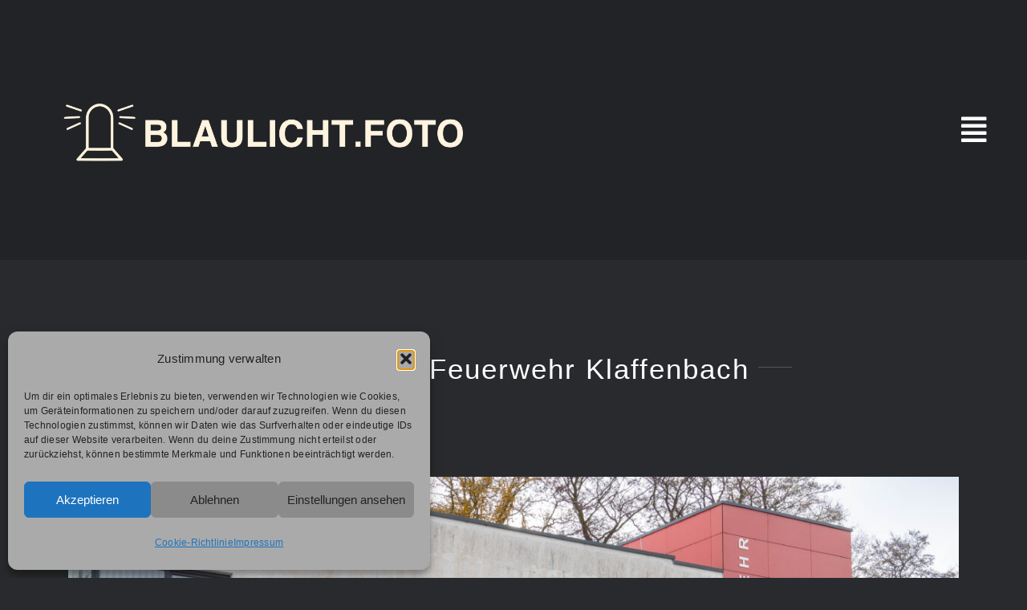

--- FILE ---
content_type: text/html; charset=UTF-8
request_url: https://blaulicht-foto.de/portfolio-items/freiwillige-feuerwehr-klaffenbach/
body_size: 130095
content:
<!DOCTYPE html>
<html class="avada-html-layout-wide avada-html-header-position-top avada-is-100-percent-template" lang="de" prefix="og: http://ogp.me/ns# fb: http://ogp.me/ns/fb#">
<head>
	<meta http-equiv="X-UA-Compatible" content="IE=edge" />
	<meta http-equiv="Content-Type" content="text/html; charset=utf-8"/>
	<meta name="viewport" content="width=device-width, initial-scale=1" />
	<meta name='robots' content='index, follow, max-image-preview:large, max-snippet:-1, max-video-preview:-1' />

	<!-- This site is optimized with the Yoast SEO plugin v26.8 - https://yoast.com/product/yoast-seo-wordpress/ -->
	<title>Freiwillige Feuerwehr Klaffenbach - Blaulicht.Foto</title>
	<meta name="description" content="Der zwei Fahrzeuge umfassende Fuhrpark der Freiwilligen Feuerwehr in Klaffenbach. Die FF Klaffenbach im Fokus." />
	<link rel="canonical" href="https://blaulicht-foto.de/portfolio-items/freiwillige-feuerwehr-klaffenbach/" />
	<meta property="og:locale" content="de_DE" />
	<meta property="og:type" content="article" />
	<meta property="og:title" content="Freiwillige Feuerwehr Klaffenbach - Blaulicht.Foto" />
	<meta property="og:description" content="Der zwei Fahrzeuge umfassende Fuhrpark der Freiwilligen Feuerwehr in Klaffenbach. Die FF Klaffenbach im Fokus." />
	<meta property="og:url" content="https://blaulicht-foto.de/portfolio-items/freiwillige-feuerwehr-klaffenbach/" />
	<meta property="og:site_name" content="Blaulicht.Foto" />
	<meta property="article:modified_time" content="2024-11-22T19:27:16+00:00" />
	<meta property="og:image" content="https://blaulicht-foto.de/wp-content/uploads/2024/04/FF-Klaffenbach-Gruppenbild-Wasserschloss-QK-scaled.jpg" />
	<meta property="og:image:width" content="2560" />
	<meta property="og:image:height" content="1707" />
	<meta property="og:image:type" content="image/jpeg" />
	<meta name="twitter:card" content="summary_large_image" />
	<meta name="twitter:label1" content="Geschätzte Lesezeit" />
	<meta name="twitter:data1" content="6 Minuten" />
	<script type="application/ld+json" class="yoast-schema-graph">{"@context":"https://schema.org","@graph":[{"@type":"WebPage","@id":"https://blaulicht-foto.de/portfolio-items/freiwillige-feuerwehr-klaffenbach/","url":"https://blaulicht-foto.de/portfolio-items/freiwillige-feuerwehr-klaffenbach/","name":"Freiwillige Feuerwehr Klaffenbach - Blaulicht.Foto","isPartOf":{"@id":"http://blaulicht-foto.de/#website"},"primaryImageOfPage":{"@id":"https://blaulicht-foto.de/portfolio-items/freiwillige-feuerwehr-klaffenbach/#primaryimage"},"image":{"@id":"https://blaulicht-foto.de/portfolio-items/freiwillige-feuerwehr-klaffenbach/#primaryimage"},"thumbnailUrl":"https://blaulicht-foto.de/wp-content/uploads/2024/04/FF-Klaffenbach-Gruppenbild-Wasserschloss-QK-scaled.jpg","datePublished":"2024-11-20T09:00:16+00:00","dateModified":"2024-11-22T19:27:16+00:00","description":"Der zwei Fahrzeuge umfassende Fuhrpark der Freiwilligen Feuerwehr in Klaffenbach. Die FF Klaffenbach im Fokus.","breadcrumb":{"@id":"https://blaulicht-foto.de/portfolio-items/freiwillige-feuerwehr-klaffenbach/#breadcrumb"},"inLanguage":"de","potentialAction":[{"@type":"ReadAction","target":["https://blaulicht-foto.de/portfolio-items/freiwillige-feuerwehr-klaffenbach/"]}]},{"@type":"ImageObject","inLanguage":"de","@id":"https://blaulicht-foto.de/portfolio-items/freiwillige-feuerwehr-klaffenbach/#primaryimage","url":"https://blaulicht-foto.de/wp-content/uploads/2024/04/FF-Klaffenbach-Gruppenbild-Wasserschloss-QK-scaled.jpg","contentUrl":"https://blaulicht-foto.de/wp-content/uploads/2024/04/FF-Klaffenbach-Gruppenbild-Wasserschloss-QK-scaled.jpg","width":2560,"height":1707},{"@type":"BreadcrumbList","@id":"https://blaulicht-foto.de/portfolio-items/freiwillige-feuerwehr-klaffenbach/#breadcrumb","itemListElement":[{"@type":"ListItem","position":1,"name":"Startseite","item":"http://blaulicht-foto.de/"},{"@type":"ListItem","position":2,"name":"Portfolio","item":"http://blaulicht-foto.de/portfolio-items/"},{"@type":"ListItem","position":3,"name":"Freiwillige Feuerwehr Klaffenbach"}]},{"@type":"WebSite","@id":"http://blaulicht-foto.de/#website","url":"http://blaulicht-foto.de/","name":"Blaulicht.Foto","description":"Das Portfolio von Blaulicht.Foto","publisher":{"@id":"http://blaulicht-foto.de/#/schema/person/5c47395dec12fcbfe99b3e7cadd6315e"},"potentialAction":[{"@type":"SearchAction","target":{"@type":"EntryPoint","urlTemplate":"http://blaulicht-foto.de/?s={search_term_string}"},"query-input":{"@type":"PropertyValueSpecification","valueRequired":true,"valueName":"search_term_string"}}],"inLanguage":"de"},{"@type":["Person","Organization"],"@id":"http://blaulicht-foto.de/#/schema/person/5c47395dec12fcbfe99b3e7cadd6315e","name":"Henry Bernthäusl","image":{"@type":"ImageObject","inLanguage":"de","@id":"http://blaulicht-foto.de/#/schema/person/image/","url":"https://blaulicht-foto.de/wp-content/uploads/2024/05/Unbenanntes_Projekt-10.png","contentUrl":"https://blaulicht-foto.de/wp-content/uploads/2024/05/Unbenanntes_Projekt-10.png","width":1000,"height":1000,"caption":"Henry Bernthäusl"},"logo":{"@id":"http://blaulicht-foto.de/#/schema/person/image/"},"sameAs":["http://blaulicht-foto.de","https://www.instagram.com/blaulicht.foto/"]}]}</script>
	<!-- / Yoast SEO plugin. -->


<link rel="alternate" type="application/rss+xml" title="Blaulicht.Foto &raquo; Feed" href="https://blaulicht-foto.de/feed/" />
<link rel="alternate" type="application/rss+xml" title="Blaulicht.Foto &raquo; Kommentar-Feed" href="https://blaulicht-foto.de/comments/feed/" />
		
		
		
				<link rel="alternate" type="application/rss+xml" title="Blaulicht.Foto &raquo; Freiwillige Feuerwehr Klaffenbach-Kommentar-Feed" href="https://blaulicht-foto.de/portfolio-items/freiwillige-feuerwehr-klaffenbach/feed/" />
<link rel="alternate" title="oEmbed (JSON)" type="application/json+oembed" href="https://blaulicht-foto.de/wp-json/oembed/1.0/embed?url=https%3A%2F%2Fblaulicht-foto.de%2Fportfolio-items%2Ffreiwillige-feuerwehr-klaffenbach%2F" />
<link rel="alternate" title="oEmbed (XML)" type="text/xml+oembed" href="https://blaulicht-foto.de/wp-json/oembed/1.0/embed?url=https%3A%2F%2Fblaulicht-foto.de%2Fportfolio-items%2Ffreiwillige-feuerwehr-klaffenbach%2F&#038;format=xml" />
					<meta name="description" content="Der zwei Fahrzeuge umfassende Fuhrpark der Freiwilligen Feuerwehr in Klaffenbach. Die FF Klaffenbach im Fokus."/>
				
		<meta property="og:locale" content="de_DE"/>
		<meta property="og:type" content="article"/>
		<meta property="og:site_name" content="Blaulicht.Foto"/>
		<meta property="og:title" content="Freiwillige Feuerwehr Klaffenbach, Blaulicht.Foto, Fuhrpark der FF Klaffenbach"/>
				<meta property="og:description" content="Der zwei Fahrzeuge umfassende Fuhrpark der Freiwilligen Feuerwehr in Klaffenbach. Die FF Klaffenbach im Fokus."/>
				<meta property="og:url" content="https://blaulicht-foto.de/portfolio-items/freiwillige-feuerwehr-klaffenbach/"/>
													<meta property="article:modified_time" content="2024-11-22T19:27:16+00:00"/>
											<meta property="og:image" content="https://blaulicht-foto.de/wp-content/uploads/2024/04/FF-Klaffenbach-Gruppenbild-Wasserschloss-QK-scaled.jpg"/>
		<meta property="og:image:width" content="2560"/>
		<meta property="og:image:height" content="1707"/>
		<meta property="og:image:type" content="image/jpeg"/>
				<style id='wp-img-auto-sizes-contain-inline-css' type='text/css'>
img:is([sizes=auto i],[sizes^="auto," i]){contain-intrinsic-size:3000px 1500px}
/*# sourceURL=wp-img-auto-sizes-contain-inline-css */
</style>
<link rel='stylesheet' id='cmplz-general-css' href='https://blaulicht-foto.de/wp-content/plugins/complianz-gdpr/assets/css/cookieblocker.min.css?ver=1765918913' type='text/css' media='all' />
<link rel='stylesheet' id='fusion-dynamic-css-css' href='https://blaulicht-foto.de/wp-content/uploads/fusion-styles/578bd70487700a9d3c641d048a51a58e.min.css?ver=3.14.2' type='text/css' media='all' />
<script type="text/javascript" src="https://blaulicht-foto.de/wp-content/plugins/strato-assistant/js/cookies.js?ver=1715374465" id="strato-assistant-wp-cookies-js"></script>
<link rel="https://api.w.org/" href="https://blaulicht-foto.de/wp-json/" /><link rel="alternate" title="JSON" type="application/json" href="https://blaulicht-foto.de/wp-json/wp/v2/avada_portfolio/148" /><link rel="EditURI" type="application/rsd+xml" title="RSD" href="https://blaulicht-foto.de/xmlrpc.php?rsd" />
<meta name="generator" content="WordPress 6.9" />
<link rel='shortlink' href='https://blaulicht-foto.de/?p=148' />
			<style>.cmplz-hidden {
					display: none !important;
				}</style><style type="text/css" id="css-fb-visibility">@media screen and (max-width: 640px){.fusion-no-small-visibility{display:none !important;}body .sm-text-align-center{text-align:center !important;}body .sm-text-align-left{text-align:left !important;}body .sm-text-align-right{text-align:right !important;}body .sm-text-align-justify{text-align:justify !important;}body .sm-flex-align-center{justify-content:center !important;}body .sm-flex-align-flex-start{justify-content:flex-start !important;}body .sm-flex-align-flex-end{justify-content:flex-end !important;}body .sm-mx-auto{margin-left:auto !important;margin-right:auto !important;}body .sm-ml-auto{margin-left:auto !important;}body .sm-mr-auto{margin-right:auto !important;}body .fusion-absolute-position-small{position:absolute;width:100%;}.awb-sticky.awb-sticky-small{ position: sticky; top: var(--awb-sticky-offset,0); }}@media screen and (min-width: 641px) and (max-width: 1024px){.fusion-no-medium-visibility{display:none !important;}body .md-text-align-center{text-align:center !important;}body .md-text-align-left{text-align:left !important;}body .md-text-align-right{text-align:right !important;}body .md-text-align-justify{text-align:justify !important;}body .md-flex-align-center{justify-content:center !important;}body .md-flex-align-flex-start{justify-content:flex-start !important;}body .md-flex-align-flex-end{justify-content:flex-end !important;}body .md-mx-auto{margin-left:auto !important;margin-right:auto !important;}body .md-ml-auto{margin-left:auto !important;}body .md-mr-auto{margin-right:auto !important;}body .fusion-absolute-position-medium{position:absolute;width:100%;}.awb-sticky.awb-sticky-medium{ position: sticky; top: var(--awb-sticky-offset,0); }}@media screen and (min-width: 1025px){.fusion-no-large-visibility{display:none !important;}body .lg-text-align-center{text-align:center !important;}body .lg-text-align-left{text-align:left !important;}body .lg-text-align-right{text-align:right !important;}body .lg-text-align-justify{text-align:justify !important;}body .lg-flex-align-center{justify-content:center !important;}body .lg-flex-align-flex-start{justify-content:flex-start !important;}body .lg-flex-align-flex-end{justify-content:flex-end !important;}body .lg-mx-auto{margin-left:auto !important;margin-right:auto !important;}body .lg-ml-auto{margin-left:auto !important;}body .lg-mr-auto{margin-right:auto !important;}body .fusion-absolute-position-large{position:absolute;width:100%;}.awb-sticky.awb-sticky-large{ position: sticky; top: var(--awb-sticky-offset,0); }}</style><link rel="icon" href="https://blaulicht-foto.de/wp-content/uploads/2024/05/cropped-Unbenanntes_Projekt-10-32x32.png" sizes="32x32" />
<link rel="icon" href="https://blaulicht-foto.de/wp-content/uploads/2024/05/cropped-Unbenanntes_Projekt-10-192x192.png" sizes="192x192" />
<link rel="apple-touch-icon" href="https://blaulicht-foto.de/wp-content/uploads/2024/05/cropped-Unbenanntes_Projekt-10-180x180.png" />
<meta name="msapplication-TileImage" content="https://blaulicht-foto.de/wp-content/uploads/2024/05/cropped-Unbenanntes_Projekt-10-270x270.png" />
		<script type="text/javascript">
			var doc = document.documentElement;
			doc.setAttribute( 'data-useragent', navigator.userAgent );
		</script>
		
	<link href='https://fonts.googleapis.com/css?family=Megrim' rel='stylesheet' type='text/css'><style id='global-styles-inline-css' type='text/css'>
:root{--wp--preset--aspect-ratio--square: 1;--wp--preset--aspect-ratio--4-3: 4/3;--wp--preset--aspect-ratio--3-4: 3/4;--wp--preset--aspect-ratio--3-2: 3/2;--wp--preset--aspect-ratio--2-3: 2/3;--wp--preset--aspect-ratio--16-9: 16/9;--wp--preset--aspect-ratio--9-16: 9/16;--wp--preset--color--black: #000000;--wp--preset--color--cyan-bluish-gray: #abb8c3;--wp--preset--color--white: #ffffff;--wp--preset--color--pale-pink: #f78da7;--wp--preset--color--vivid-red: #cf2e2e;--wp--preset--color--luminous-vivid-orange: #ff6900;--wp--preset--color--luminous-vivid-amber: #fcb900;--wp--preset--color--light-green-cyan: #7bdcb5;--wp--preset--color--vivid-green-cyan: #00d084;--wp--preset--color--pale-cyan-blue: #8ed1fc;--wp--preset--color--vivid-cyan-blue: #0693e3;--wp--preset--color--vivid-purple: #9b51e0;--wp--preset--color--awb-color-1: #ffffff;--wp--preset--color--awb-color-2: #f2f3f5;--wp--preset--color--awb-color-3: #777777;--wp--preset--color--awb-color-4: #55585c;--wp--preset--color--awb-color-5: #3e3e3e;--wp--preset--color--awb-color-6: #282a2d;--wp--preset--color--awb-color-7: #25272a;--wp--preset--color--awb-color-8: #212326;--wp--preset--gradient--vivid-cyan-blue-to-vivid-purple: linear-gradient(135deg,rgb(6,147,227) 0%,rgb(155,81,224) 100%);--wp--preset--gradient--light-green-cyan-to-vivid-green-cyan: linear-gradient(135deg,rgb(122,220,180) 0%,rgb(0,208,130) 100%);--wp--preset--gradient--luminous-vivid-amber-to-luminous-vivid-orange: linear-gradient(135deg,rgb(252,185,0) 0%,rgb(255,105,0) 100%);--wp--preset--gradient--luminous-vivid-orange-to-vivid-red: linear-gradient(135deg,rgb(255,105,0) 0%,rgb(207,46,46) 100%);--wp--preset--gradient--very-light-gray-to-cyan-bluish-gray: linear-gradient(135deg,rgb(238,238,238) 0%,rgb(169,184,195) 100%);--wp--preset--gradient--cool-to-warm-spectrum: linear-gradient(135deg,rgb(74,234,220) 0%,rgb(151,120,209) 20%,rgb(207,42,186) 40%,rgb(238,44,130) 60%,rgb(251,105,98) 80%,rgb(254,248,76) 100%);--wp--preset--gradient--blush-light-purple: linear-gradient(135deg,rgb(255,206,236) 0%,rgb(152,150,240) 100%);--wp--preset--gradient--blush-bordeaux: linear-gradient(135deg,rgb(254,205,165) 0%,rgb(254,45,45) 50%,rgb(107,0,62) 100%);--wp--preset--gradient--luminous-dusk: linear-gradient(135deg,rgb(255,203,112) 0%,rgb(199,81,192) 50%,rgb(65,88,208) 100%);--wp--preset--gradient--pale-ocean: linear-gradient(135deg,rgb(255,245,203) 0%,rgb(182,227,212) 50%,rgb(51,167,181) 100%);--wp--preset--gradient--electric-grass: linear-gradient(135deg,rgb(202,248,128) 0%,rgb(113,206,126) 100%);--wp--preset--gradient--midnight: linear-gradient(135deg,rgb(2,3,129) 0%,rgb(40,116,252) 100%);--wp--preset--font-size--small: 12px;--wp--preset--font-size--medium: 20px;--wp--preset--font-size--large: 24px;--wp--preset--font-size--x-large: 42px;--wp--preset--font-size--normal: 16px;--wp--preset--font-size--xlarge: 32px;--wp--preset--font-size--huge: 48px;--wp--preset--spacing--20: 0.44rem;--wp--preset--spacing--30: 0.67rem;--wp--preset--spacing--40: 1rem;--wp--preset--spacing--50: 1.5rem;--wp--preset--spacing--60: 2.25rem;--wp--preset--spacing--70: 3.38rem;--wp--preset--spacing--80: 5.06rem;--wp--preset--shadow--natural: 6px 6px 9px rgba(0, 0, 0, 0.2);--wp--preset--shadow--deep: 12px 12px 50px rgba(0, 0, 0, 0.4);--wp--preset--shadow--sharp: 6px 6px 0px rgba(0, 0, 0, 0.2);--wp--preset--shadow--outlined: 6px 6px 0px -3px rgb(255, 255, 255), 6px 6px rgb(0, 0, 0);--wp--preset--shadow--crisp: 6px 6px 0px rgb(0, 0, 0);}:where(.is-layout-flex){gap: 0.5em;}:where(.is-layout-grid){gap: 0.5em;}body .is-layout-flex{display: flex;}.is-layout-flex{flex-wrap: wrap;align-items: center;}.is-layout-flex > :is(*, div){margin: 0;}body .is-layout-grid{display: grid;}.is-layout-grid > :is(*, div){margin: 0;}:where(.wp-block-columns.is-layout-flex){gap: 2em;}:where(.wp-block-columns.is-layout-grid){gap: 2em;}:where(.wp-block-post-template.is-layout-flex){gap: 1.25em;}:where(.wp-block-post-template.is-layout-grid){gap: 1.25em;}.has-black-color{color: var(--wp--preset--color--black) !important;}.has-cyan-bluish-gray-color{color: var(--wp--preset--color--cyan-bluish-gray) !important;}.has-white-color{color: var(--wp--preset--color--white) !important;}.has-pale-pink-color{color: var(--wp--preset--color--pale-pink) !important;}.has-vivid-red-color{color: var(--wp--preset--color--vivid-red) !important;}.has-luminous-vivid-orange-color{color: var(--wp--preset--color--luminous-vivid-orange) !important;}.has-luminous-vivid-amber-color{color: var(--wp--preset--color--luminous-vivid-amber) !important;}.has-light-green-cyan-color{color: var(--wp--preset--color--light-green-cyan) !important;}.has-vivid-green-cyan-color{color: var(--wp--preset--color--vivid-green-cyan) !important;}.has-pale-cyan-blue-color{color: var(--wp--preset--color--pale-cyan-blue) !important;}.has-vivid-cyan-blue-color{color: var(--wp--preset--color--vivid-cyan-blue) !important;}.has-vivid-purple-color{color: var(--wp--preset--color--vivid-purple) !important;}.has-black-background-color{background-color: var(--wp--preset--color--black) !important;}.has-cyan-bluish-gray-background-color{background-color: var(--wp--preset--color--cyan-bluish-gray) !important;}.has-white-background-color{background-color: var(--wp--preset--color--white) !important;}.has-pale-pink-background-color{background-color: var(--wp--preset--color--pale-pink) !important;}.has-vivid-red-background-color{background-color: var(--wp--preset--color--vivid-red) !important;}.has-luminous-vivid-orange-background-color{background-color: var(--wp--preset--color--luminous-vivid-orange) !important;}.has-luminous-vivid-amber-background-color{background-color: var(--wp--preset--color--luminous-vivid-amber) !important;}.has-light-green-cyan-background-color{background-color: var(--wp--preset--color--light-green-cyan) !important;}.has-vivid-green-cyan-background-color{background-color: var(--wp--preset--color--vivid-green-cyan) !important;}.has-pale-cyan-blue-background-color{background-color: var(--wp--preset--color--pale-cyan-blue) !important;}.has-vivid-cyan-blue-background-color{background-color: var(--wp--preset--color--vivid-cyan-blue) !important;}.has-vivid-purple-background-color{background-color: var(--wp--preset--color--vivid-purple) !important;}.has-black-border-color{border-color: var(--wp--preset--color--black) !important;}.has-cyan-bluish-gray-border-color{border-color: var(--wp--preset--color--cyan-bluish-gray) !important;}.has-white-border-color{border-color: var(--wp--preset--color--white) !important;}.has-pale-pink-border-color{border-color: var(--wp--preset--color--pale-pink) !important;}.has-vivid-red-border-color{border-color: var(--wp--preset--color--vivid-red) !important;}.has-luminous-vivid-orange-border-color{border-color: var(--wp--preset--color--luminous-vivid-orange) !important;}.has-luminous-vivid-amber-border-color{border-color: var(--wp--preset--color--luminous-vivid-amber) !important;}.has-light-green-cyan-border-color{border-color: var(--wp--preset--color--light-green-cyan) !important;}.has-vivid-green-cyan-border-color{border-color: var(--wp--preset--color--vivid-green-cyan) !important;}.has-pale-cyan-blue-border-color{border-color: var(--wp--preset--color--pale-cyan-blue) !important;}.has-vivid-cyan-blue-border-color{border-color: var(--wp--preset--color--vivid-cyan-blue) !important;}.has-vivid-purple-border-color{border-color: var(--wp--preset--color--vivid-purple) !important;}.has-vivid-cyan-blue-to-vivid-purple-gradient-background{background: var(--wp--preset--gradient--vivid-cyan-blue-to-vivid-purple) !important;}.has-light-green-cyan-to-vivid-green-cyan-gradient-background{background: var(--wp--preset--gradient--light-green-cyan-to-vivid-green-cyan) !important;}.has-luminous-vivid-amber-to-luminous-vivid-orange-gradient-background{background: var(--wp--preset--gradient--luminous-vivid-amber-to-luminous-vivid-orange) !important;}.has-luminous-vivid-orange-to-vivid-red-gradient-background{background: var(--wp--preset--gradient--luminous-vivid-orange-to-vivid-red) !important;}.has-very-light-gray-to-cyan-bluish-gray-gradient-background{background: var(--wp--preset--gradient--very-light-gray-to-cyan-bluish-gray) !important;}.has-cool-to-warm-spectrum-gradient-background{background: var(--wp--preset--gradient--cool-to-warm-spectrum) !important;}.has-blush-light-purple-gradient-background{background: var(--wp--preset--gradient--blush-light-purple) !important;}.has-blush-bordeaux-gradient-background{background: var(--wp--preset--gradient--blush-bordeaux) !important;}.has-luminous-dusk-gradient-background{background: var(--wp--preset--gradient--luminous-dusk) !important;}.has-pale-ocean-gradient-background{background: var(--wp--preset--gradient--pale-ocean) !important;}.has-electric-grass-gradient-background{background: var(--wp--preset--gradient--electric-grass) !important;}.has-midnight-gradient-background{background: var(--wp--preset--gradient--midnight) !important;}.has-small-font-size{font-size: var(--wp--preset--font-size--small) !important;}.has-medium-font-size{font-size: var(--wp--preset--font-size--medium) !important;}.has-large-font-size{font-size: var(--wp--preset--font-size--large) !important;}.has-x-large-font-size{font-size: var(--wp--preset--font-size--x-large) !important;}
/*# sourceURL=global-styles-inline-css */
</style>
</head>

<body class="wp-singular avada_portfolio-template-default single single-avada_portfolio postid-148 single-format-standard wp-theme-Avada fusion-image-hovers fusion-pagination-sizing fusion-button_type-flat fusion-button_span-yes fusion-button_gradient-linear avada-image-rollover-circle-no avada-image-rollover-yes avada-image-rollover-direction-fade fusion-body ltr no-tablet-sticky-header no-mobile-sticky-header no-mobile-slidingbar fusion-disable-outline fusion-sub-menu-fade mobile-logo-pos-left layout-wide-mode avada-has-boxed-modal-shadow-none layout-scroll-offset-full avada-has-zero-margin-offset-top fusion-top-header menu-text-align-center mobile-menu-design-modern fusion-show-pagination-text fusion-header-layout-v6 avada-responsive avada-footer-fx-none avada-menu-highlight-style-bar fusion-search-form-classic fusion-main-menu-search-dropdown fusion-avatar-square avada-sticky-shrinkage avada-blog-layout-large avada-blog-archive-layout-large avada-header-shadow-no avada-menu-icon-position-left avada-has-mainmenu-dropdown-divider avada-has-header-100-width avada-has-mobile-menu-search avada-has-main-nav-search-icon avada-has-100-footer avada-has-breadcrumb-mobile-hidden avada-has-titlebar-hide avada-header-border-color-full-transparent avada-social-full-transparent avada-has-pagination-padding avada-flyout-menu-direction-fade avada-ec-views-v1" data-awb-post-id="148">
		<a class="skip-link screen-reader-text" href="#content">Zum Inhalt springen</a>

	<div id="boxed-wrapper">
		
		<div id="wrapper" class="fusion-wrapper">
			<div id="home" style="position:relative;top:-1px;"></div>
												<div class="fusion-tb-header"><div class="fusion-fullwidth fullwidth-box fusion-builder-row-1 fusion-flex-container hundred-percent-fullwidth non-hundred-percent-height-scrolling fusion-custom-z-index" style="--awb-border-radius-top-left:0px;--awb-border-radius-top-right:0px;--awb-border-radius-bottom-right:0px;--awb-border-radius-bottom-left:0px;--awb-z-index:99999;--awb-padding-top:20px;--awb-padding-right:50px;--awb-padding-bottom:20px;--awb-padding-left:50px;--awb-padding-top-small:10px;--awb-padding-right-small:15px;--awb-padding-bottom-small:10px;--awb-padding-left-small:15px;--awb-min-height:100px;--awb-background-color:var(--awb-color8);--awb-flex-wrap:wrap;" ><div class="fusion-builder-row fusion-row fusion-flex-align-items-center fusion-flex-content-wrap" style="width:104% !important;max-width:104% !important;margin-left: calc(-4% / 2 );margin-right: calc(-4% / 2 );"><div class="fusion-layout-column fusion_builder_column fusion-builder-column-0 fusion_builder_column_1_2 1_2 fusion-flex-column" style="--awb-bg-size:cover;--awb-width-large:50%;--awb-margin-top-large:0px;--awb-spacing-right-large:3.84%;--awb-margin-bottom-large:0px;--awb-spacing-left-large:3.84%;--awb-width-medium:50%;--awb-order-medium:0;--awb-spacing-right-medium:3.84%;--awb-spacing-left-medium:3.84%;--awb-width-small:60%;--awb-order-small:0;--awb-spacing-right-small:3.2%;--awb-spacing-left-small:3.2%;"><div class="fusion-column-wrapper fusion-column-has-shadow fusion-flex-justify-content-center fusion-content-layout-column"><div class="fusion-image-element " style="--awb-sticky-max-width:200px;--awb-caption-title-font-family:var(--h2_typography-font-family);--awb-caption-title-font-weight:var(--h2_typography-font-weight);--awb-caption-title-font-style:var(--h2_typography-font-style);--awb-caption-title-size:var(--h2_typography-font-size);--awb-caption-title-transform:var(--h2_typography-text-transform);--awb-caption-title-line-height:var(--h2_typography-line-height);--awb-caption-title-letter-spacing:var(--h2_typography-letter-spacing);"><span class=" has-fusion-standard-logo has-fusion-mobile-logo fusion-imageframe imageframe-none imageframe-1 hover-type-none"><a class="fusion-no-lightbox" href="https://blaulicht-foto.de/" target="_self"><img fetchpriority="high" decoding="async" src="https://blaulicht-foto.de/wp-content/uploads/2024/09/IMG_9697.png" srcset="https://blaulicht-foto.de/wp-content/uploads/2024/09/IMG_9697.png 1x, 2x" style="max-height:1002px;height:auto;" width="2000" height="1002" class="img-responsive fusion-standard-logo disable-lazyload" alt="Blaulicht.Foto Logo" /><img decoding="async" src="https://blaulicht-foto.de/wp-content/uploads/2024/09/IMG_9694.png" srcset="https://blaulicht-foto.de/wp-content/uploads/2024/09/IMG_9694.png 1x, https://blaulicht-foto.de/wp-content/uploads/2024/05/image0.png 2x" style="max-height:2048px;height:auto;" retina_url="https://blaulicht-foto.de/wp-content/uploads/2024/05/image0.png" width="2048" height="2048" class="img-responsive fusion-mobile-logo disable-lazyload" alt="Blaulicht.Foto Logo" /></a></span></div></div></div><div class="fusion-layout-column fusion_builder_column fusion-builder-column-1 fusion_builder_column_1_2 1_2 fusion-flex-column" style="--awb-bg-size:cover;--awb-width-large:50%;--awb-margin-top-large:0px;--awb-spacing-right-large:3.84%;--awb-margin-bottom-large:0px;--awb-spacing-left-large:0px;--awb-width-medium:50%;--awb-order-medium:0;--awb-spacing-right-medium:3.84%;--awb-spacing-left-medium:0px;--awb-width-small:40%;--awb-order-small:0;--awb-spacing-right-small:4.8%;--awb-spacing-left-small:0px;"><div class="fusion-column-wrapper fusion-column-has-shadow fusion-flex-justify-content-center fusion-content-layout-column"><nav class="awb-menu awb-menu_row awb-menu_em-click mobile-mode-collapse-to-button awb-menu_icons-left awb-menu_dc-no mobile-trigger-fullwidth-off awb-menu_mobile-toggle awb-menu_indent-left mobile-size-full-absolute loading mega-menu-loading awb-menu_desktop awb-menu_flyout awb-menu_flyout__fade" style="--awb-font-size:20px;--awb-text-transform:none;--awb-gap:10px;--awb-justify-content:flex-end;--awb-active-color:var(--awb-color1);--awb-submenu-color:hsla(var(--awb-color1-h),var(--awb-color1-s),var(--awb-color1-l),calc( var(--awb-color1-a) - 50% ));--awb-submenu-bg:hsla(var(--awb-color5-h),var(--awb-color5-s),calc( var(--awb-color5-l) - 24% ),calc( var(--awb-color5-a) - 15% ));--awb-submenu-sep-color:rgba(226,226,226,0);--awb-submenu-items-padding-top:10px;--awb-submenu-items-padding-bottom:10px;--awb-submenu-active-bg:rgba(249,249,251,0);--awb-submenu-active-color:var(--awb-color1);--awb-submenu-font-size:30px;--awb-submenu-text-transform:none;--awb-icons-size:36;--awb-icons-color:var(--awb-color1);--awb-icons-hover-color:var(--awb-color1);--awb-main-justify-content:flex-start;--awb-trigger-padding-right:0px;--awb-flyout-close-color:var(--awb-color1);--awb-flyout-active-close-color:var(--awb-color1);--awb-mobile-justify:flex-start;--awb-mobile-caret-left:auto;--awb-mobile-caret-right:0;--awb-fusion-font-family-typography:inherit;--awb-fusion-font-style-typography:normal;--awb-fusion-font-weight-typography:400;--awb-fusion-font-family-submenu-typography:inherit;--awb-fusion-font-style-submenu-typography:normal;--awb-fusion-font-weight-submenu-typography:400;--awb-fusion-font-family-mobile-typography:inherit;--awb-fusion-font-style-mobile-typography:normal;--awb-fusion-font-weight-mobile-typography:400;" aria-label="Photography Flyout Menu" data-breakpoint="0" data-count="0" data-transition-type="fade" data-transition-time="300"><button type="button" class="awb-menu__flyout-close" onClick="fusionNavCloseFlyoutSub(this);"></button><ul id="menu-photography-flyout-menu" class="fusion-menu awb-menu__main-ul awb-menu__main-ul_row"><li  id="menu-item-1058"  class="menu-item menu-item-type-custom menu-item-object-custom menu-item-has-children menu-item-1058 awb-menu__li awb-menu__main-li awb-menu__main-li_regular fusion-flyout-menu-item-last awb-flyout-top-level-no-link"  data-item-id="1058"><span class="awb-menu__main-background-default awb-menu__main-background-default_fade"></span><span class="awb-menu__main-background-active awb-menu__main-background-active_fade"></span><a  href="#" class="awb-menu__main-a awb-menu__main-a_regular awb-menu__main-a_icon-only fusion-flex-link"><span class="awb-menu__i awb-menu__i_main fusion-megamenu-icon"><i class="glyphicon fa-align-justify fas" aria-hidden="true"></i></span><span class="menu-text"><span class="menu-title menu-title_no-desktop">Page open</span></span></a><button type="button" aria-label="Open submenu of Page open" aria-expanded="false" class="awb-menu__open-nav-submenu_mobile awb-menu__open-nav-submenu_click awb-menu__open-nav-submenu_main"></button><ul class="awb-menu__sub-ul awb-menu__sub-ul_main"><li  id="menu-item-1065"  class="menu-item menu-item-type-post_type menu-item-object-page menu-item-home menu-item-1065 awb-menu__li awb-menu__sub-li" ><a  href="https://blaulicht-foto.de/" class="awb-menu__sub-a"><span>Startseite</span></a></li><li  id="menu-item-1062"  class="menu-item menu-item-type-post_type menu-item-object-page menu-item-1062 awb-menu__li awb-menu__sub-li" ><a  href="https://blaulicht-foto.de/blaulichtfotografie/" class="awb-menu__sub-a"><span>Blaulichtfotografie</span></a></li><li  id="menu-item-1771"  class="menu-item menu-item-type-post_type menu-item-object-page menu-item-1771 awb-menu__li awb-menu__sub-li" ><a  href="https://blaulicht-foto.de/grafiken/" class="awb-menu__sub-a"><span>Grafiken</span></a></li><li  id="menu-item-1063"  class="menu-item menu-item-type-post_type menu-item-object-page menu-item-1063 awb-menu__li awb-menu__sub-li" ><a  href="https://blaulicht-foto.de/kontakt/" class="awb-menu__sub-a"><span>Kontakt</span></a></li><li  id="menu-item-1567"  class="menu-item menu-item-type-custom menu-item-object-custom menu-item-1567 awb-menu__li awb-menu__sub-li" ><a  href="https://Instagram.com/blaulicht.foto" class="awb-menu__sub-a"><span>Instagram</span></a></li></ul></li></ul></nav></div></div></div></div>
</div>		<div id="sliders-container" class="fusion-slider-visibility">
					</div>
											
			
						<main id="main" class="clearfix width-100">
				<div class="fusion-row" style="max-width:100%;">

<section id="content" style="width: 100%;">
									<div id="post-148" class="post-148 avada_portfolio type-avada_portfolio status-publish format-standard has-post-thumbnail hentry portfolio_category-feuerwehr portfolio_category-ff-klaffenbach">

				<div class="post-content">
					<div class="fusion-fullwidth fullwidth-box fusion-builder-row-2 fusion-flex-container has-pattern-background has-mask-background nonhundred-percent-fullwidth non-hundred-percent-height-scrolling" style="--awb-border-radius-top-left:0px;--awb-border-radius-top-right:0px;--awb-border-radius-bottom-right:0px;--awb-border-radius-bottom-left:0px;--awb-flex-wrap:wrap;" ><div class="fusion-builder-row fusion-row fusion-flex-align-items-flex-start fusion-flex-content-wrap" style="max-width:1216.8px;margin-left: calc(-4% / 2 );margin-right: calc(-4% / 2 );"><div class="fusion-layout-column fusion_builder_column fusion-builder-column-2 fusion_builder_column_1_1 1_1 fusion-flex-column" style="--awb-bg-size:cover;--awb-width-large:100%;--awb-margin-top-large:0px;--awb-spacing-right-large:1.92%;--awb-margin-bottom-large:50px;--awb-spacing-left-large:1.92%;--awb-width-medium:100%;--awb-order-medium:0;--awb-spacing-right-medium:1.92%;--awb-spacing-left-medium:1.92%;--awb-width-small:100%;--awb-order-small:0;--awb-spacing-right-small:1.92%;--awb-spacing-left-small:1.92%;"><div class="fusion-column-wrapper fusion-column-has-shadow fusion-flex-justify-content-flex-start fusion-content-layout-column"><div class="fusion-content-tb fusion-content-tb-1"><div class="fusion-fullwidth fullwidth-box fusion-builder-row-2-1 fusion-flex-container nonhundred-percent-fullwidth non-hundred-percent-height-scrolling" style="--awb-background-position:left top;--awb-border-sizes-top:0px;--awb-border-sizes-bottom:0px;--awb-border-sizes-left:0px;--awb-border-sizes-right:0px;--awb-border-radius-top-left:0px;--awb-border-radius-top-right:0px;--awb-border-radius-bottom-right:0px;--awb-border-radius-bottom-left:0px;--awb-padding-top:20px;--awb-padding-bottom:100px;--awb-flex-wrap:wrap;" ><div class="fusion-builder-row fusion-row fusion-flex-align-items-flex-start fusion-flex-content-wrap" style="max-width:1216.8px;margin-left: calc(-4% / 2 );margin-right: calc(-4% / 2 );"><div class="fusion-layout-column fusion_builder_column fusion-builder-column-3 fusion_builder_column_1_1 1_1 fusion-flex-column fusion-flex-align-self-center" style="--awb-padding-top:0%;--awb-padding-right:18%;--awb-padding-bottom:0%;--awb-padding-left:18%;--awb-bg-size:cover;--awb-width-large:100%;--awb-flex-grow:0;--awb-flex-shrink:0;--awb-margin-top-large:0px;--awb-spacing-right-large:1.92%;--awb-margin-bottom-large:50px;--awb-spacing-left-large:1.92%;--awb-width-medium:100%;--awb-order-medium:0;--awb-flex-grow-medium:0;--awb-flex-shrink-medium:0;--awb-spacing-right-medium:1.92%;--awb-spacing-left-medium:1.92%;--awb-width-small:100%;--awb-order-small:0;--awb-flex-grow-small:0;--awb-flex-shrink-small:0;--awb-spacing-right-small:1.92%;--awb-spacing-left-small:1.92%;" data-scroll-devices="small-visibility,medium-visibility,large-visibility"><div class="fusion-column-wrapper fusion-column-has-shadow fusion-flex-justify-content-flex-start fusion-content-layout-column"><div class="fusion-title title fusion-title-1 fusion-title-center fusion-title-text fusion-title-size-one" style="--awb-font-size:var(--awb-typography1-font-size);"><div class="title-sep-container title-sep-container-left"><div class="title-sep sep-single sep-solid" style="border-color:hsla(var(--awb-color1-h),var(--awb-color1-s),var(--awb-color1-l),calc( var(--awb-color1-a) - 80% ));"></div></div><span class="awb-title-spacer"></span><h1 class="fusion-title-heading title-heading-center fusion-responsive-typography-calculated" style="margin:0;text-transform:uppercase;font-size:1em;--fontSize:36;line-height:var(--awb-typography1-line-height);"><h3 class="title preserve-whitespace e2e-site-logo-text" style="text-align: center;">Freiwillige Feuerwehr Klaffenbach</h3></h1><span class="awb-title-spacer"></span><div class="title-sep-container title-sep-container-right"><div class="title-sep sep-single sep-solid" style="border-color:hsla(var(--awb-color1-h),var(--awb-color1-s),var(--awb-color1-l),calc( var(--awb-color1-a) - 80% ));"></div></div></div></div></div><div class="fusion-layout-column fusion_builder_column fusion-builder-column-4 fusion_builder_column_1_1 1_1 fusion-flex-column" style="--awb-bg-size:cover;--awb-width-large:100%;--awb-flex-grow:0;--awb-flex-shrink:0;--awb-margin-top-large:0px;--awb-spacing-right-large:1.92%;--awb-margin-bottom-large:50px;--awb-spacing-left-large:1.92%;--awb-width-medium:100%;--awb-flex-grow-medium:0;--awb-flex-shrink-medium:0;--awb-spacing-right-medium:1.92%;--awb-spacing-left-medium:1.92%;--awb-width-small:100%;--awb-flex-grow-small:0;--awb-flex-shrink-small:0;--awb-spacing-right-small:1.92%;--awb-spacing-left-small:1.92%;"><div class="fusion-column-wrapper fusion-flex-justify-content-flex-start fusion-content-layout-column"><div class="fusion-image-element " style="text-align:center;--awb-liftup-border-radius:0px;--awb-aspect-ratio:3 / 2;--awb-object-position:25% 51%;--awb-caption-title-font-family:var(--h2_typography-font-family);--awb-caption-title-font-weight:var(--h2_typography-font-weight);--awb-caption-title-font-style:var(--h2_typography-font-style);--awb-caption-title-size:var(--h2_typography-font-size);--awb-caption-title-transform:var(--h2_typography-text-transform);--awb-caption-title-line-height:var(--h2_typography-line-height);--awb-caption-title-letter-spacing:var(--h2_typography-letter-spacing);"><div class="awb-image-frame awb-image-frame-2 imageframe-liftup"><span class=" fusion-imageframe imageframe-none imageframe-2 has-aspect-ratio"><img decoding="async" width="2560" height="1707" title="FF-Klaffenbach-Gruppenbild-Wache-Action" src="https://blaulicht-foto.de/wp-content/uploads/2024/04/FF-Klaffenbach-Gruppenbild-Wache-Action-scaled.jpg" data-orig-src="http://blaulicht-foto.de/wp-content/uploads/2024/04/FF-Klaffenbach-Gruppenbild-Wache-Action-scaled.jpg" class="lazyload img-responsive wp-image-2458 img-with-aspect-ratio" data-parent-fit="cover" data-parent-container=".fusion-image-element" alt srcset="data:image/svg+xml,%3Csvg%20xmlns%3D%27http%3A%2F%2Fwww.w3.org%2F2000%2Fsvg%27%20width%3D%272560%27%20height%3D%271707%27%20viewBox%3D%270%200%202560%201707%27%3E%3Crect%20width%3D%272560%27%20height%3D%271707%27%20fill-opacity%3D%220%22%2F%3E%3C%2Fsvg%3E" data-srcset="https://blaulicht-foto.de/wp-content/uploads/2024/04/FF-Klaffenbach-Gruppenbild-Wache-Action-200x133.jpg 200w, https://blaulicht-foto.de/wp-content/uploads/2024/04/FF-Klaffenbach-Gruppenbild-Wache-Action-400x267.jpg 400w, https://blaulicht-foto.de/wp-content/uploads/2024/04/FF-Klaffenbach-Gruppenbild-Wache-Action-600x400.jpg 600w, https://blaulicht-foto.de/wp-content/uploads/2024/04/FF-Klaffenbach-Gruppenbild-Wache-Action-800x533.jpg 800w, https://blaulicht-foto.de/wp-content/uploads/2024/04/FF-Klaffenbach-Gruppenbild-Wache-Action-1200x800.jpg 1200w, https://blaulicht-foto.de/wp-content/uploads/2024/04/FF-Klaffenbach-Gruppenbild-Wache-Action-scaled.jpg 2560w" data-sizes="auto" data-orig-sizes="(max-width: 1024px) 100vw, (max-width: 640px) 100vw, 1200px" /></span></div></div><br><br><div class="fusion-title title fusion-title-2 fusion-title-text fusion-title-size-two"><div class="title-sep-container title-sep-container-left fusion-no-large-visibility fusion-no-medium-visibility fusion-no-small-visibility"><div class="title-sep sep-single sep-solid" style="border-color:hsla(var(--awb-color1-h),var(--awb-color1-s),var(--awb-color1-l),calc( var(--awb-color1-a) - 80% ));"></div></div><span class="awb-title-spacer fusion-no-large-visibility fusion-no-medium-visibility fusion-no-small-visibility"></span><h2 class="fusion-title-heading title-heading-left fusion-responsive-typography-calculated" style="margin:0;text-transform:uppercase;--fontSize:30;line-height:1.2;">Hilfeleistungslöschgruppenfahrzeug 10</h2><span class="awb-title-spacer"></span><div class="title-sep-container title-sep-container-right"><div class="title-sep sep-single sep-solid" style="border-color:hsla(var(--awb-color1-h),var(--awb-color1-s),var(--awb-color1-l),calc( var(--awb-color1-a) - 80% ));"></div></div></div><div class="fusion-image-element " style="text-align:center;--awb-liftup-border-radius:0px;--awb-aspect-ratio:3 / 2;--awb-object-position:24% 51%;--awb-caption-title-font-family:var(--h2_typography-font-family);--awb-caption-title-font-weight:var(--h2_typography-font-weight);--awb-caption-title-font-style:var(--h2_typography-font-style);--awb-caption-title-size:var(--h2_typography-font-size);--awb-caption-title-transform:var(--h2_typography-text-transform);--awb-caption-title-line-height:var(--h2_typography-line-height);--awb-caption-title-letter-spacing:var(--h2_typography-letter-spacing);"><div class="awb-image-frame awb-image-frame-3 imageframe-liftup"><span class=" fusion-imageframe imageframe-none imageframe-3 has-aspect-ratio"><img decoding="async" width="2560" height="1707" title="FF-Klaffenbach-HLF-Wasserschloss-QK" src="https://blaulicht-foto.de/wp-content/uploads/2024/11/FF-Klaffenbach-HLF-Wasserschloss-QK-scaled.jpg" data-orig-src="http://blaulicht-foto.de/wp-content/uploads/2024/11/FF-Klaffenbach-HLF-Wasserschloss-QK-scaled.jpg" class="lazyload img-responsive wp-image-2473 img-with-aspect-ratio" data-parent-fit="cover" data-parent-container=".fusion-image-element" alt srcset="data:image/svg+xml,%3Csvg%20xmlns%3D%27http%3A%2F%2Fwww.w3.org%2F2000%2Fsvg%27%20width%3D%272560%27%20height%3D%271707%27%20viewBox%3D%270%200%202560%201707%27%3E%3Crect%20width%3D%272560%27%20height%3D%271707%27%20fill-opacity%3D%220%22%2F%3E%3C%2Fsvg%3E" data-srcset="https://blaulicht-foto.de/wp-content/uploads/2024/11/FF-Klaffenbach-HLF-Wasserschloss-QK-200x133.jpg 200w, https://blaulicht-foto.de/wp-content/uploads/2024/11/FF-Klaffenbach-HLF-Wasserschloss-QK-400x267.jpg 400w, https://blaulicht-foto.de/wp-content/uploads/2024/11/FF-Klaffenbach-HLF-Wasserschloss-QK-600x400.jpg 600w, https://blaulicht-foto.de/wp-content/uploads/2024/11/FF-Klaffenbach-HLF-Wasserschloss-QK-800x533.jpg 800w, https://blaulicht-foto.de/wp-content/uploads/2024/11/FF-Klaffenbach-HLF-Wasserschloss-QK-1200x800.jpg 1200w, https://blaulicht-foto.de/wp-content/uploads/2024/11/FF-Klaffenbach-HLF-Wasserschloss-QK-scaled.jpg 2560w" data-sizes="auto" data-orig-sizes="(max-width: 1024px) 100vw, (max-width: 640px) 100vw, 1200px" /></span></div></div></div></div><div class="fusion-layout-column fusion_builder_column fusion-builder-column-5 fusion_builder_column_1_3 1_3 fusion-flex-column" style="--awb-bg-size:cover;--awb-width-large:33.333333333333%;--awb-flex-grow:0;--awb-flex-shrink:0;--awb-margin-top-large:0px;--awb-spacing-right-large:5.76%;--awb-margin-bottom-large:50px;--awb-spacing-left-large:5.76%;--awb-width-medium:100%;--awb-order-medium:0;--awb-flex-grow-medium:0;--awb-flex-shrink-medium:0;--awb-spacing-right-medium:1.92%;--awb-spacing-left-medium:1.92%;--awb-width-small:100%;--awb-order-small:0;--awb-flex-grow-small:0;--awb-flex-shrink-small:0;--awb-spacing-right-small:1.92%;--awb-spacing-left-small:1.92%;"><div class="fusion-column-wrapper fusion-column-has-shadow fusion-flex-justify-content-flex-start fusion-content-layout-column"><div class="fusion-image-element " style="text-align:center;--awb-liftup-border-radius:0px;--awb-aspect-ratio:3 / 2;--awb-object-position:24% 51%;--awb-caption-title-font-family:var(--h2_typography-font-family);--awb-caption-title-font-weight:var(--h2_typography-font-weight);--awb-caption-title-font-style:var(--h2_typography-font-style);--awb-caption-title-size:var(--h2_typography-font-size);--awb-caption-title-transform:var(--h2_typography-text-transform);--awb-caption-title-line-height:var(--h2_typography-line-height);--awb-caption-title-letter-spacing:var(--h2_typography-letter-spacing);"><div class="awb-image-frame awb-image-frame-4 imageframe-liftup"><span class=" fusion-imageframe imageframe-none imageframe-4 has-aspect-ratio"><img decoding="async" width="2560" height="1706" title="FF-Klaffenbach-HLF-Heckbild-Wache-Offen" src="https://blaulicht-foto.de/wp-content/uploads/2024/11/FF-Klaffenbach-HLF-Heckbild-Wache-Offen-scaled.jpg" data-orig-src="http://blaulicht-foto.de/wp-content/uploads/2024/11/FF-Klaffenbach-HLF-Heckbild-Wache-Offen-scaled.jpg" class="lazyload img-responsive wp-image-2463 img-with-aspect-ratio" data-parent-fit="cover" data-parent-container=".fusion-image-element" alt srcset="data:image/svg+xml,%3Csvg%20xmlns%3D%27http%3A%2F%2Fwww.w3.org%2F2000%2Fsvg%27%20width%3D%272560%27%20height%3D%271706%27%20viewBox%3D%270%200%202560%201706%27%3E%3Crect%20width%3D%272560%27%20height%3D%271706%27%20fill-opacity%3D%220%22%2F%3E%3C%2Fsvg%3E" data-srcset="https://blaulicht-foto.de/wp-content/uploads/2024/11/FF-Klaffenbach-HLF-Heckbild-Wache-Offen-200x133.jpg 200w, https://blaulicht-foto.de/wp-content/uploads/2024/11/FF-Klaffenbach-HLF-Heckbild-Wache-Offen-400x267.jpg 400w, https://blaulicht-foto.de/wp-content/uploads/2024/11/FF-Klaffenbach-HLF-Heckbild-Wache-Offen-600x400.jpg 600w, https://blaulicht-foto.de/wp-content/uploads/2024/11/FF-Klaffenbach-HLF-Heckbild-Wache-Offen-800x533.jpg 800w, https://blaulicht-foto.de/wp-content/uploads/2024/11/FF-Klaffenbach-HLF-Heckbild-Wache-Offen-1200x800.jpg 1200w, https://blaulicht-foto.de/wp-content/uploads/2024/11/FF-Klaffenbach-HLF-Heckbild-Wache-Offen-scaled.jpg 2560w" data-sizes="auto" data-orig-sizes="(max-width: 1024px) 100vw, (max-width: 640px) 100vw, 400px" /></span></div></div><br><div class="fusion-image-element " style="text-align:center;--awb-liftup-border-radius:0px;--awb-aspect-ratio:3 / 2;--awb-object-position:24% 51%;--awb-caption-title-font-family:var(--h2_typography-font-family);--awb-caption-title-font-weight:var(--h2_typography-font-weight);--awb-caption-title-font-style:var(--h2_typography-font-style);--awb-caption-title-size:var(--h2_typography-font-size);--awb-caption-title-transform:var(--h2_typography-text-transform);--awb-caption-title-line-height:var(--h2_typography-line-height);--awb-caption-title-letter-spacing:var(--h2_typography-letter-spacing);"><div class="awb-image-frame awb-image-frame-5 imageframe-liftup"><span class=" fusion-imageframe imageframe-none imageframe-5 has-aspect-ratio"><img decoding="async" width="2560" height="1707" title="FF-Klaffenbach-HLF-Frontbild-Wache-Offen" src="https://blaulicht-foto.de/wp-content/uploads/2024/11/FF-Klaffenbach-HLF-Frontbild-Wache-Offen-scaled.jpg" data-orig-src="http://blaulicht-foto.de/wp-content/uploads/2024/11/FF-Klaffenbach-HLF-Frontbild-Wache-Offen-scaled.jpg" class="lazyload img-responsive wp-image-2464 img-with-aspect-ratio" data-parent-fit="cover" data-parent-container=".fusion-image-element" alt srcset="data:image/svg+xml,%3Csvg%20xmlns%3D%27http%3A%2F%2Fwww.w3.org%2F2000%2Fsvg%27%20width%3D%272560%27%20height%3D%271707%27%20viewBox%3D%270%200%202560%201707%27%3E%3Crect%20width%3D%272560%27%20height%3D%271707%27%20fill-opacity%3D%220%22%2F%3E%3C%2Fsvg%3E" data-srcset="https://blaulicht-foto.de/wp-content/uploads/2024/11/FF-Klaffenbach-HLF-Frontbild-Wache-Offen-200x133.jpg 200w, https://blaulicht-foto.de/wp-content/uploads/2024/11/FF-Klaffenbach-HLF-Frontbild-Wache-Offen-400x267.jpg 400w, https://blaulicht-foto.de/wp-content/uploads/2024/11/FF-Klaffenbach-HLF-Frontbild-Wache-Offen-600x400.jpg 600w, https://blaulicht-foto.de/wp-content/uploads/2024/11/FF-Klaffenbach-HLF-Frontbild-Wache-Offen-800x533.jpg 800w, https://blaulicht-foto.de/wp-content/uploads/2024/11/FF-Klaffenbach-HLF-Frontbild-Wache-Offen-1200x800.jpg 1200w, https://blaulicht-foto.de/wp-content/uploads/2024/11/FF-Klaffenbach-HLF-Frontbild-Wache-Offen-scaled.jpg 2560w" data-sizes="auto" data-orig-sizes="(max-width: 1024px) 100vw, (max-width: 640px) 100vw, 400px" /></span></div></div></div></div><div class="fusion-layout-column fusion_builder_column fusion-builder-column-6 fusion_builder_column_2_3 2_3 fusion-flex-column" style="--awb-bg-size:cover;--awb-width-large:66.666666666667%;--awb-flex-grow:0;--awb-flex-shrink:0;--awb-margin-top-large:0px;--awb-spacing-right-large:2.88%;--awb-margin-bottom-large:50px;--awb-spacing-left-large:2.88%;--awb-width-medium:100%;--awb-order-medium:0;--awb-flex-grow-medium:0;--awb-flex-shrink-medium:0;--awb-spacing-right-medium:1.92%;--awb-spacing-left-medium:1.92%;--awb-width-small:100%;--awb-order-small:0;--awb-flex-grow-small:0;--awb-flex-shrink-small:0;--awb-spacing-right-small:1.92%;--awb-spacing-left-small:1.92%;"><div class="fusion-column-wrapper fusion-column-has-shadow fusion-flex-justify-content-flex-start fusion-content-layout-column"><div class="fusion-image-element " style="text-align:center;--awb-liftup-border-radius:0px;--awb-aspect-ratio:3 / 2;--awb-object-position:24% 51%;--awb-caption-title-font-family:var(--h2_typography-font-family);--awb-caption-title-font-weight:var(--h2_typography-font-weight);--awb-caption-title-font-style:var(--h2_typography-font-style);--awb-caption-title-size:var(--h2_typography-font-size);--awb-caption-title-transform:var(--h2_typography-text-transform);--awb-caption-title-line-height:var(--h2_typography-line-height);--awb-caption-title-letter-spacing:var(--h2_typography-letter-spacing);"><div class="awb-image-frame awb-image-frame-6 imageframe-liftup"><span class=" fusion-imageframe imageframe-none imageframe-6 has-aspect-ratio"><img decoding="async" width="2560" height="1707" title="FF-Klaffenbach-HLF-Frontbild-Wache" src="https://blaulicht-foto.de/wp-content/uploads/2024/11/FF-Klaffenbach-HLF-Frontbild-Wache-scaled.jpg" data-orig-src="http://blaulicht-foto.de/wp-content/uploads/2024/11/FF-Klaffenbach-HLF-Frontbild-Wache-scaled.jpg" class="lazyload img-responsive wp-image-2466 img-with-aspect-ratio" data-parent-fit="cover" data-parent-container=".fusion-image-element" alt srcset="data:image/svg+xml,%3Csvg%20xmlns%3D%27http%3A%2F%2Fwww.w3.org%2F2000%2Fsvg%27%20width%3D%272560%27%20height%3D%271707%27%20viewBox%3D%270%200%202560%201707%27%3E%3Crect%20width%3D%272560%27%20height%3D%271707%27%20fill-opacity%3D%220%22%2F%3E%3C%2Fsvg%3E" data-srcset="https://blaulicht-foto.de/wp-content/uploads/2024/11/FF-Klaffenbach-HLF-Frontbild-Wache-200x133.jpg 200w, https://blaulicht-foto.de/wp-content/uploads/2024/11/FF-Klaffenbach-HLF-Frontbild-Wache-400x267.jpg 400w, https://blaulicht-foto.de/wp-content/uploads/2024/11/FF-Klaffenbach-HLF-Frontbild-Wache-600x400.jpg 600w, https://blaulicht-foto.de/wp-content/uploads/2024/11/FF-Klaffenbach-HLF-Frontbild-Wache-800x533.jpg 800w, https://blaulicht-foto.de/wp-content/uploads/2024/11/FF-Klaffenbach-HLF-Frontbild-Wache-1200x800.jpg 1200w, https://blaulicht-foto.de/wp-content/uploads/2024/11/FF-Klaffenbach-HLF-Frontbild-Wache-scaled.jpg 2560w" data-sizes="auto" data-orig-sizes="(max-width: 1024px) 100vw, (max-width: 640px) 100vw, 800px" /></span></div></div></div></div><div class="fusion-layout-column fusion_builder_column fusion-builder-column-7 fusion_builder_column_1_3 1_3 fusion-flex-column" style="--awb-bg-size:cover;--awb-width-large:33.333333333333%;--awb-flex-grow:0;--awb-flex-shrink:0;--awb-margin-top-large:0px;--awb-spacing-right-large:5.76%;--awb-margin-bottom-large:50px;--awb-spacing-left-large:5.76%;--awb-width-medium:100%;--awb-order-medium:0;--awb-flex-grow-medium:0;--awb-flex-shrink-medium:0;--awb-spacing-right-medium:1.92%;--awb-spacing-left-medium:1.92%;--awb-width-small:100%;--awb-order-small:0;--awb-flex-grow-small:0;--awb-flex-shrink-small:0;--awb-spacing-right-small:1.92%;--awb-spacing-left-small:1.92%;"><div class="fusion-column-wrapper fusion-column-has-shadow fusion-flex-justify-content-flex-start fusion-content-layout-column"></div></div><div class="fusion-layout-column fusion_builder_column fusion-builder-column-8 fusion_builder_column_1_1 1_1 fusion-flex-column" style="--awb-bg-size:cover;--awb-width-large:100%;--awb-flex-grow:0;--awb-flex-shrink:0;--awb-margin-top-large:0px;--awb-spacing-right-large:1.92%;--awb-margin-bottom-large:50px;--awb-spacing-left-large:1.92%;--awb-width-medium:100%;--awb-flex-grow-medium:0;--awb-flex-shrink-medium:0;--awb-spacing-right-medium:1.92%;--awb-spacing-left-medium:1.92%;--awb-width-small:100%;--awb-flex-grow-small:0;--awb-flex-shrink-small:0;--awb-spacing-right-small:1.92%;--awb-spacing-left-small:1.92%;"><div class="fusion-column-wrapper fusion-flex-justify-content-flex-start fusion-content-layout-column"><br><div class="fusion-title title fusion-title-3 fusion-title-text fusion-title-size-two"><div class="title-sep-container title-sep-container-left fusion-no-large-visibility fusion-no-medium-visibility fusion-no-small-visibility"><div class="title-sep sep-single sep-solid" style="border-color:hsla(var(--awb-color1-h),var(--awb-color1-s),var(--awb-color1-l),calc( var(--awb-color1-a) - 80% ));"></div></div><span class="awb-title-spacer fusion-no-large-visibility fusion-no-medium-visibility fusion-no-small-visibility"></span><h2 class="fusion-title-heading title-heading-left fusion-responsive-typography-calculated" style="margin:0;text-transform:uppercase;--fontSize:30;line-height:1.2;">Löschgruppenfahrzeug 8/6</h2><span class="awb-title-spacer"></span><div class="title-sep-container title-sep-container-right"><div class="title-sep sep-single sep-solid" style="border-color:hsla(var(--awb-color1-h),var(--awb-color1-s),var(--awb-color1-l),calc( var(--awb-color1-a) - 80% ));"></div></div></div><div class="fusion-image-element " style="text-align:center;--awb-liftup-border-radius:0px;--awb-aspect-ratio:3 / 2;--awb-object-position:24% 51%;--awb-caption-title-font-family:var(--h2_typography-font-family);--awb-caption-title-font-weight:var(--h2_typography-font-weight);--awb-caption-title-font-style:var(--h2_typography-font-style);--awb-caption-title-size:var(--h2_typography-font-size);--awb-caption-title-transform:var(--h2_typography-text-transform);--awb-caption-title-line-height:var(--h2_typography-line-height);--awb-caption-title-letter-spacing:var(--h2_typography-letter-spacing);"><div class="awb-image-frame awb-image-frame-7 imageframe-liftup"><span class=" fusion-imageframe imageframe-none imageframe-7 has-aspect-ratio"><img decoding="async" width="300" height="200" title="Frontbild_Links" src="https://blaulicht-foto.de/wp-content/uploads/2024/05/Frontbild_Links-scaled.jpg" data-orig-src="http://blaulicht-foto.de/wp-content/uploads/2024/05/Frontbild_Links-300x200.jpg" class="lazyload img-responsive wp-image-1218 img-with-aspect-ratio" data-parent-fit="cover" data-parent-container=".fusion-image-element" alt srcset="data:image/svg+xml,%3Csvg%20xmlns%3D%27http%3A%2F%2Fwww.w3.org%2F2000%2Fsvg%27%20width%3D%272560%27%20height%3D%271707%27%20viewBox%3D%270%200%202560%201707%27%3E%3Crect%20width%3D%272560%27%20height%3D%271707%27%20fill-opacity%3D%220%22%2F%3E%3C%2Fsvg%3E" data-srcset="https://blaulicht-foto.de/wp-content/uploads/2024/05/Frontbild_Links-200x133.jpg 200w, https://blaulicht-foto.de/wp-content/uploads/2024/05/Frontbild_Links-400x267.jpg 400w, https://blaulicht-foto.de/wp-content/uploads/2024/05/Frontbild_Links-600x400.jpg 600w, https://blaulicht-foto.de/wp-content/uploads/2024/05/Frontbild_Links-800x533.jpg 800w, https://blaulicht-foto.de/wp-content/uploads/2024/05/Frontbild_Links-1200x800.jpg 1200w, https://blaulicht-foto.de/wp-content/uploads/2024/05/Frontbild_Links-scaled.jpg 2560w" data-sizes="auto" data-orig-sizes="(max-width: 1024px) 100vw, (max-width: 640px) 100vw, 1200px" /></span></div></div></div></div><div class="fusion-layout-column fusion_builder_column fusion-builder-column-9 fusion_builder_column_1_3 1_3 fusion-flex-column" style="--awb-bg-size:cover;--awb-width-large:33.333333333333%;--awb-flex-grow:0;--awb-flex-shrink:0;--awb-margin-top-large:0px;--awb-spacing-right-large:5.76%;--awb-margin-bottom-large:50px;--awb-spacing-left-large:5.76%;--awb-width-medium:100%;--awb-order-medium:0;--awb-flex-grow-medium:0;--awb-flex-shrink-medium:0;--awb-spacing-right-medium:1.92%;--awb-spacing-left-medium:1.92%;--awb-width-small:100%;--awb-order-small:0;--awb-flex-grow-small:0;--awb-flex-shrink-small:0;--awb-spacing-right-small:1.92%;--awb-spacing-left-small:1.92%;"><div class="fusion-column-wrapper fusion-column-has-shadow fusion-flex-justify-content-flex-start fusion-content-layout-column"><div class="fusion-image-element " style="text-align:center;--awb-liftup-border-radius:0px;--awb-aspect-ratio:3 / 2;--awb-object-position:24% 51%;--awb-caption-title-font-family:var(--h2_typography-font-family);--awb-caption-title-font-weight:var(--h2_typography-font-weight);--awb-caption-title-font-style:var(--h2_typography-font-style);--awb-caption-title-size:var(--h2_typography-font-size);--awb-caption-title-transform:var(--h2_typography-text-transform);--awb-caption-title-line-height:var(--h2_typography-line-height);--awb-caption-title-letter-spacing:var(--h2_typography-letter-spacing);"><div class="awb-image-frame awb-image-frame-8 imageframe-liftup"><span class=" fusion-imageframe imageframe-none imageframe-8 has-aspect-ratio"><img decoding="async" width="300" height="200" title="Seitenbild_Links-Offen" src="https://blaulicht-foto.de/wp-content/uploads/2024/05/Seitenbild_Links-Offen-scaled.jpg" data-orig-src="http://blaulicht-foto.de/wp-content/uploads/2024/05/Seitenbild_Links-Offen-300x200.jpg" class="lazyload img-responsive wp-image-1216 img-with-aspect-ratio" data-parent-fit="cover" data-parent-container=".fusion-image-element" alt srcset="data:image/svg+xml,%3Csvg%20xmlns%3D%27http%3A%2F%2Fwww.w3.org%2F2000%2Fsvg%27%20width%3D%272560%27%20height%3D%271707%27%20viewBox%3D%270%200%202560%201707%27%3E%3Crect%20width%3D%272560%27%20height%3D%271707%27%20fill-opacity%3D%220%22%2F%3E%3C%2Fsvg%3E" data-srcset="https://blaulicht-foto.de/wp-content/uploads/2024/05/Seitenbild_Links-Offen-200x133.jpg 200w, https://blaulicht-foto.de/wp-content/uploads/2024/05/Seitenbild_Links-Offen-400x267.jpg 400w, https://blaulicht-foto.de/wp-content/uploads/2024/05/Seitenbild_Links-Offen-600x400.jpg 600w, https://blaulicht-foto.de/wp-content/uploads/2024/05/Seitenbild_Links-Offen-800x533.jpg 800w, https://blaulicht-foto.de/wp-content/uploads/2024/05/Seitenbild_Links-Offen-1200x800.jpg 1200w, https://blaulicht-foto.de/wp-content/uploads/2024/05/Seitenbild_Links-Offen-scaled.jpg 2560w" data-sizes="auto" data-orig-sizes="(max-width: 1024px) 100vw, (max-width: 640px) 100vw, 400px" /></span></div></div></div></div><div class="fusion-layout-column fusion_builder_column fusion-builder-column-10 fusion_builder_column_1_3 1_3 fusion-flex-column" style="--awb-bg-size:cover;--awb-width-large:33.333333333333%;--awb-flex-grow:0;--awb-flex-shrink:0;--awb-margin-top-large:0px;--awb-spacing-right-large:5.76%;--awb-margin-bottom-large:50px;--awb-spacing-left-large:5.76%;--awb-width-medium:100%;--awb-order-medium:0;--awb-flex-grow-medium:0;--awb-flex-shrink-medium:0;--awb-spacing-right-medium:1.92%;--awb-spacing-left-medium:1.92%;--awb-width-small:100%;--awb-order-small:0;--awb-flex-grow-small:0;--awb-flex-shrink-small:0;--awb-spacing-right-small:1.92%;--awb-spacing-left-small:1.92%;"><div class="fusion-column-wrapper fusion-column-has-shadow fusion-flex-justify-content-flex-start fusion-content-layout-column"><div class="fusion-image-element " style="text-align:center;--awb-liftup-border-radius:0px;--awb-aspect-ratio:3 / 2;--awb-object-position:24% 51%;--awb-caption-title-font-family:var(--h2_typography-font-family);--awb-caption-title-font-weight:var(--h2_typography-font-weight);--awb-caption-title-font-style:var(--h2_typography-font-style);--awb-caption-title-size:var(--h2_typography-font-size);--awb-caption-title-transform:var(--h2_typography-text-transform);--awb-caption-title-line-height:var(--h2_typography-line-height);--awb-caption-title-letter-spacing:var(--h2_typography-letter-spacing);"><div class="awb-image-frame awb-image-frame-9 imageframe-liftup"><span class=" fusion-imageframe imageframe-none imageframe-9 has-aspect-ratio"><img decoding="async" width="300" height="200" title="Heckbild_Links" src="https://blaulicht-foto.de/wp-content/uploads/2024/05/Heckbild_Links-scaled.jpg" data-orig-src="http://blaulicht-foto.de/wp-content/uploads/2024/05/Heckbild_Links-300x200.jpg" class="lazyload img-responsive wp-image-1217 img-with-aspect-ratio" data-parent-fit="cover" data-parent-container=".fusion-image-element" alt srcset="data:image/svg+xml,%3Csvg%20xmlns%3D%27http%3A%2F%2Fwww.w3.org%2F2000%2Fsvg%27%20width%3D%272560%27%20height%3D%271707%27%20viewBox%3D%270%200%202560%201707%27%3E%3Crect%20width%3D%272560%27%20height%3D%271707%27%20fill-opacity%3D%220%22%2F%3E%3C%2Fsvg%3E" data-srcset="https://blaulicht-foto.de/wp-content/uploads/2024/05/Heckbild_Links-200x133.jpg 200w, https://blaulicht-foto.de/wp-content/uploads/2024/05/Heckbild_Links-400x267.jpg 400w, https://blaulicht-foto.de/wp-content/uploads/2024/05/Heckbild_Links-600x400.jpg 600w, https://blaulicht-foto.de/wp-content/uploads/2024/05/Heckbild_Links-800x533.jpg 800w, https://blaulicht-foto.de/wp-content/uploads/2024/05/Heckbild_Links-1200x800.jpg 1200w, https://blaulicht-foto.de/wp-content/uploads/2024/05/Heckbild_Links-scaled.jpg 2560w" data-sizes="auto" data-orig-sizes="(max-width: 1024px) 100vw, (max-width: 640px) 100vw, 400px" /></span></div></div></div></div><div class="fusion-layout-column fusion_builder_column fusion-builder-column-11 fusion_builder_column_1_3 1_3 fusion-flex-column" style="--awb-bg-size:cover;--awb-width-large:33.333333333333%;--awb-flex-grow:0;--awb-flex-shrink:0;--awb-margin-top-large:0px;--awb-spacing-right-large:5.76%;--awb-margin-bottom-large:50px;--awb-spacing-left-large:5.76%;--awb-width-medium:100%;--awb-order-medium:0;--awb-flex-grow-medium:0;--awb-flex-shrink-medium:0;--awb-spacing-right-medium:1.92%;--awb-spacing-left-medium:1.92%;--awb-width-small:100%;--awb-order-small:0;--awb-flex-grow-small:0;--awb-flex-shrink-small:0;--awb-spacing-right-small:1.92%;--awb-spacing-left-small:1.92%;"><div class="fusion-column-wrapper fusion-column-has-shadow fusion-flex-justify-content-flex-start fusion-content-layout-column"><div class="fusion-image-element " style="text-align:center;--awb-liftup-border-radius:0px;--awb-aspect-ratio:3 / 2;--awb-object-position:24% 51%;--awb-caption-title-font-family:var(--h2_typography-font-family);--awb-caption-title-font-weight:var(--h2_typography-font-weight);--awb-caption-title-font-style:var(--h2_typography-font-style);--awb-caption-title-size:var(--h2_typography-font-size);--awb-caption-title-transform:var(--h2_typography-text-transform);--awb-caption-title-line-height:var(--h2_typography-line-height);--awb-caption-title-letter-spacing:var(--h2_typography-letter-spacing);"><div class="awb-image-frame awb-image-frame-10 imageframe-liftup"><span class=" fusion-imageframe imageframe-none imageframe-10 has-aspect-ratio"><img decoding="async" width="300" height="200" title="Heckbild_Rechts-Offen" src="https://blaulicht-foto.de/wp-content/uploads/2024/05/Heckbild_Rechts-Offen-scaled.jpg" data-orig-src="http://blaulicht-foto.de/wp-content/uploads/2024/05/Heckbild_Rechts-Offen-300x200.jpg" class="lazyload img-responsive wp-image-1214 img-with-aspect-ratio" data-parent-fit="cover" data-parent-container=".fusion-image-element" alt srcset="data:image/svg+xml,%3Csvg%20xmlns%3D%27http%3A%2F%2Fwww.w3.org%2F2000%2Fsvg%27%20width%3D%272560%27%20height%3D%271707%27%20viewBox%3D%270%200%202560%201707%27%3E%3Crect%20width%3D%272560%27%20height%3D%271707%27%20fill-opacity%3D%220%22%2F%3E%3C%2Fsvg%3E" data-srcset="https://blaulicht-foto.de/wp-content/uploads/2024/05/Heckbild_Rechts-Offen-200x133.jpg 200w, https://blaulicht-foto.de/wp-content/uploads/2024/05/Heckbild_Rechts-Offen-400x267.jpg 400w, https://blaulicht-foto.de/wp-content/uploads/2024/05/Heckbild_Rechts-Offen-600x400.jpg 600w, https://blaulicht-foto.de/wp-content/uploads/2024/05/Heckbild_Rechts-Offen-800x533.jpg 800w, https://blaulicht-foto.de/wp-content/uploads/2024/05/Heckbild_Rechts-Offen-1200x800.jpg 1200w, https://blaulicht-foto.de/wp-content/uploads/2024/05/Heckbild_Rechts-Offen-scaled.jpg 2560w" data-sizes="auto" data-orig-sizes="(max-width: 1024px) 100vw, (max-width: 640px) 100vw, 400px" /></span></div></div></div></div></div></div><div class="fusion-fullwidth fullwidth-box fusion-builder-row-2-2 fusion-flex-container has-pattern-background has-mask-background nonhundred-percent-fullwidth non-hundred-percent-height-scrolling" style="--awb-border-radius-top-left:0px;--awb-border-radius-top-right:0px;--awb-border-radius-bottom-right:0px;--awb-border-radius-bottom-left:0px;--awb-flex-wrap:wrap;" ><div class="fusion-builder-row fusion-row fusion-flex-align-items-flex-start fusion-flex-content-wrap" style="max-width:1216.8px;margin-left: calc(-4% / 2 );margin-right: calc(-4% / 2 );"><div class="fusion-layout-column fusion_builder_column fusion-builder-column-12 fusion_builder_column_1_1 1_1 fusion-flex-column" style="--awb-bg-size:cover;--awb-width-large:100%;--awb-flex-grow:0;--awb-flex-shrink:0;--awb-margin-top-large:0px;--awb-spacing-right-large:1.92%;--awb-margin-bottom-large:50px;--awb-spacing-left-large:1.92%;--awb-width-medium:100%;--awb-order-medium:0;--awb-flex-grow-medium:0;--awb-flex-shrink-medium:0;--awb-spacing-right-medium:1.92%;--awb-spacing-left-medium:1.92%;--awb-width-small:100%;--awb-order-small:0;--awb-flex-grow-small:0;--awb-flex-shrink-small:0;--awb-spacing-right-small:1.92%;--awb-spacing-left-small:1.92%;"><div class="fusion-column-wrapper fusion-column-has-shadow fusion-flex-justify-content-flex-start fusion-content-layout-column"><br><div class="fusion-title title fusion-title-4 fusion-title-text fusion-title-size-two"><div class="title-sep-container title-sep-container-left fusion-no-large-visibility fusion-no-medium-visibility fusion-no-small-visibility"><div class="title-sep sep-single sep-solid" style="border-color:hsla(var(--awb-color1-h),var(--awb-color1-s),var(--awb-color1-l),calc( var(--awb-color1-a) - 80% ));"></div></div><span class="awb-title-spacer fusion-no-large-visibility fusion-no-medium-visibility fusion-no-small-visibility"></span><h2 class="fusion-title-heading title-heading-left fusion-responsive-typography-calculated" style="margin:0;text-transform:uppercase;--fontSize:30;line-height:1.2;">Mannschaftstransportwagen</h2><span class="awb-title-spacer"></span><div class="title-sep-container title-sep-container-right"><div class="title-sep sep-single sep-solid" style="border-color:hsla(var(--awb-color1-h),var(--awb-color1-s),var(--awb-color1-l),calc( var(--awb-color1-a) - 80% ));"></div></div></div></div></div><div class="fusion-layout-column fusion_builder_column fusion-builder-column-13 fusion_builder_column_1_1 1_1 fusion-flex-column" style="--awb-bg-size:cover;--awb-width-large:100%;--awb-flex-grow:0;--awb-flex-shrink:0;--awb-margin-top-large:0px;--awb-spacing-right-large:1.92%;--awb-margin-bottom-large:50px;--awb-spacing-left-large:1.92%;--awb-width-medium:100%;--awb-order-medium:0;--awb-flex-grow-medium:0;--awb-flex-shrink-medium:0;--awb-spacing-right-medium:1.92%;--awb-spacing-left-medium:1.92%;--awb-width-small:100%;--awb-order-small:0;--awb-flex-grow-small:0;--awb-flex-shrink-small:0;--awb-spacing-right-small:1.92%;--awb-spacing-left-small:1.92%;"><div class="fusion-column-wrapper fusion-column-has-shadow fusion-flex-justify-content-flex-start fusion-content-layout-column"><div class="fusion-image-element " style="text-align:center;--awb-liftup-border-radius:0px;--awb-aspect-ratio:3 / 2;--awb-object-position:24% 51%;--awb-caption-title-font-family:var(--h2_typography-font-family);--awb-caption-title-font-weight:var(--h2_typography-font-weight);--awb-caption-title-font-style:var(--h2_typography-font-style);--awb-caption-title-size:var(--h2_typography-font-size);--awb-caption-title-transform:var(--h2_typography-text-transform);--awb-caption-title-line-height:var(--h2_typography-line-height);--awb-caption-title-letter-spacing:var(--h2_typography-letter-spacing);"><div class="awb-image-frame awb-image-frame-11 imageframe-liftup"><span class=" fusion-imageframe imageframe-none imageframe-11 has-aspect-ratio"><img decoding="async" width="300" height="200" title="Bild_Links" src="https://blaulicht-foto.de/wp-content/uploads/2024/05/Bild_Links-scaled.jpg" data-orig-src="http://blaulicht-foto.de/wp-content/uploads/2024/05/Bild_Links-300x200.jpg" class="lazyload img-responsive wp-image-1219 img-with-aspect-ratio" data-parent-fit="cover" data-parent-container=".fusion-image-element" alt srcset="data:image/svg+xml,%3Csvg%20xmlns%3D%27http%3A%2F%2Fwww.w3.org%2F2000%2Fsvg%27%20width%3D%272560%27%20height%3D%271707%27%20viewBox%3D%270%200%202560%201707%27%3E%3Crect%20width%3D%272560%27%20height%3D%271707%27%20fill-opacity%3D%220%22%2F%3E%3C%2Fsvg%3E" data-srcset="https://blaulicht-foto.de/wp-content/uploads/2024/05/Bild_Links-200x133.jpg 200w, https://blaulicht-foto.de/wp-content/uploads/2024/05/Bild_Links-400x267.jpg 400w, https://blaulicht-foto.de/wp-content/uploads/2024/05/Bild_Links-600x400.jpg 600w, https://blaulicht-foto.de/wp-content/uploads/2024/05/Bild_Links-800x533.jpg 800w, https://blaulicht-foto.de/wp-content/uploads/2024/05/Bild_Links-1200x800.jpg 1200w, https://blaulicht-foto.de/wp-content/uploads/2024/05/Bild_Links-scaled.jpg 2560w" data-sizes="auto" data-orig-sizes="(max-width: 1024px) 100vw, (max-width: 640px) 100vw, 1200px" /></span></div></div></div></div><div class="fusion-layout-column fusion_builder_column fusion-builder-column-14 fusion_builder_column_1_2 1_2 fusion-flex-column" style="--awb-bg-size:cover;--awb-width-large:50%;--awb-flex-grow:0;--awb-flex-shrink:0;--awb-margin-top-large:0px;--awb-spacing-right-large:3.84%;--awb-margin-bottom-large:50px;--awb-spacing-left-large:3.84%;--awb-width-medium:100%;--awb-flex-grow-medium:0;--awb-flex-shrink-medium:0;--awb-spacing-right-medium:1.92%;--awb-spacing-left-medium:1.92%;--awb-width-small:100%;--awb-flex-grow-small:0;--awb-flex-shrink-small:0;--awb-spacing-right-small:1.92%;--awb-spacing-left-small:1.92%;"><div class="fusion-column-wrapper fusion-flex-justify-content-flex-start fusion-content-layout-column"><br><div class="fusion-image-element " style="text-align:center;--awb-liftup-border-radius:0px;--awb-aspect-ratio:3 / 2;--awb-object-position:24% 51%;--awb-caption-title-font-family:var(--h2_typography-font-family);--awb-caption-title-font-weight:var(--h2_typography-font-weight);--awb-caption-title-font-style:var(--h2_typography-font-style);--awb-caption-title-size:var(--h2_typography-font-size);--awb-caption-title-transform:var(--h2_typography-text-transform);--awb-caption-title-line-height:var(--h2_typography-line-height);--awb-caption-title-letter-spacing:var(--h2_typography-letter-spacing);"><div class="awb-image-frame awb-image-frame-12 imageframe-liftup"><span class=" fusion-imageframe imageframe-none imageframe-12 has-aspect-ratio"><img decoding="async" width="300" height="200" title="Detailbild_Blaulicht" src="https://blaulicht-foto.de/wp-content/uploads/2024/05/Detailbild_Blaulicht-scaled.jpg" data-orig-src="http://blaulicht-foto.de/wp-content/uploads/2024/05/Detailbild_Blaulicht-300x200.jpg" class="lazyload img-responsive wp-image-1222 img-with-aspect-ratio" data-parent-fit="cover" data-parent-container=".fusion-image-element" alt srcset="data:image/svg+xml,%3Csvg%20xmlns%3D%27http%3A%2F%2Fwww.w3.org%2F2000%2Fsvg%27%20width%3D%272560%27%20height%3D%271707%27%20viewBox%3D%270%200%202560%201707%27%3E%3Crect%20width%3D%272560%27%20height%3D%271707%27%20fill-opacity%3D%220%22%2F%3E%3C%2Fsvg%3E" data-srcset="https://blaulicht-foto.de/wp-content/uploads/2024/05/Detailbild_Blaulicht-200x133.jpg 200w, https://blaulicht-foto.de/wp-content/uploads/2024/05/Detailbild_Blaulicht-400x267.jpg 400w, https://blaulicht-foto.de/wp-content/uploads/2024/05/Detailbild_Blaulicht-600x400.jpg 600w, https://blaulicht-foto.de/wp-content/uploads/2024/05/Detailbild_Blaulicht-800x533.jpg 800w, https://blaulicht-foto.de/wp-content/uploads/2024/05/Detailbild_Blaulicht-1200x800.jpg 1200w, https://blaulicht-foto.de/wp-content/uploads/2024/05/Detailbild_Blaulicht-scaled.jpg 2560w" data-sizes="auto" data-orig-sizes="(max-width: 1024px) 100vw, (max-width: 640px) 100vw, 600px" /></span></div></div></div></div><div class="fusion-layout-column fusion_builder_column fusion-builder-column-15 fusion_builder_column_1_2 1_2 fusion-flex-column" style="--awb-bg-size:cover;--awb-width-large:50%;--awb-flex-grow:0;--awb-flex-shrink:0;--awb-margin-top-large:0px;--awb-spacing-right-large:3.84%;--awb-margin-bottom-large:50px;--awb-spacing-left-large:3.84%;--awb-width-medium:100%;--awb-flex-grow-medium:0;--awb-flex-shrink-medium:0;--awb-spacing-right-medium:1.92%;--awb-spacing-left-medium:1.92%;--awb-width-small:100%;--awb-flex-grow-small:0;--awb-flex-shrink-small:0;--awb-spacing-right-small:1.92%;--awb-spacing-left-small:1.92%;"><div class="fusion-column-wrapper fusion-flex-justify-content-flex-start fusion-content-layout-column"><br><div class="fusion-image-element " style="text-align:center;--awb-liftup-border-radius:0px;--awb-aspect-ratio:3 / 2;--awb-object-position:24% 51%;--awb-caption-title-font-family:var(--h2_typography-font-family);--awb-caption-title-font-weight:var(--h2_typography-font-weight);--awb-caption-title-font-style:var(--h2_typography-font-style);--awb-caption-title-size:var(--h2_typography-font-size);--awb-caption-title-transform:var(--h2_typography-text-transform);--awb-caption-title-line-height:var(--h2_typography-line-height);--awb-caption-title-letter-spacing:var(--h2_typography-letter-spacing);"><div class="awb-image-frame awb-image-frame-13 imageframe-liftup"><span class=" fusion-imageframe imageframe-none imageframe-13 has-aspect-ratio"><img decoding="async" width="300" height="200" title="Heckbild_Links" src="https://blaulicht-foto.de/wp-content/uploads/2024/05/Heckbild_Links-1-scaled.jpg" data-orig-src="http://blaulicht-foto.de/wp-content/uploads/2024/05/Heckbild_Links-1-300x200.jpg" class="lazyload img-responsive wp-image-1221 img-with-aspect-ratio" data-parent-fit="cover" data-parent-container=".fusion-image-element" alt srcset="data:image/svg+xml,%3Csvg%20xmlns%3D%27http%3A%2F%2Fwww.w3.org%2F2000%2Fsvg%27%20width%3D%272560%27%20height%3D%271707%27%20viewBox%3D%270%200%202560%201707%27%3E%3Crect%20width%3D%272560%27%20height%3D%271707%27%20fill-opacity%3D%220%22%2F%3E%3C%2Fsvg%3E" data-srcset="https://blaulicht-foto.de/wp-content/uploads/2024/05/Heckbild_Links-1-200x133.jpg 200w, https://blaulicht-foto.de/wp-content/uploads/2024/05/Heckbild_Links-1-400x267.jpg 400w, https://blaulicht-foto.de/wp-content/uploads/2024/05/Heckbild_Links-1-600x400.jpg 600w, https://blaulicht-foto.de/wp-content/uploads/2024/05/Heckbild_Links-1-800x533.jpg 800w, https://blaulicht-foto.de/wp-content/uploads/2024/05/Heckbild_Links-1-1200x800.jpg 1200w, https://blaulicht-foto.de/wp-content/uploads/2024/05/Heckbild_Links-1-scaled.jpg 2560w" data-sizes="auto" data-orig-sizes="(max-width: 1024px) 100vw, (max-width: 640px) 100vw, 600px" /></span></div></div></div></div><div class="fusion-layout-column fusion_builder_column fusion-builder-column-16 fusion_builder_column_1_1 1_1 fusion-flex-column" style="--awb-bg-size:cover;--awb-width-large:100%;--awb-flex-grow:0;--awb-flex-shrink:0;--awb-margin-top-large:0px;--awb-spacing-right-large:1.92%;--awb-margin-bottom-large:50px;--awb-spacing-left-large:1.92%;--awb-width-medium:100%;--awb-order-medium:0;--awb-flex-grow-medium:0;--awb-flex-shrink-medium:0;--awb-spacing-right-medium:1.92%;--awb-spacing-left-medium:1.92%;--awb-width-small:100%;--awb-order-small:0;--awb-flex-grow-small:0;--awb-flex-shrink-small:0;--awb-spacing-right-small:1.92%;--awb-spacing-left-small:1.92%;"><div class="fusion-column-wrapper fusion-column-has-shadow fusion-flex-justify-content-flex-start fusion-content-layout-column"><br><br></div></div></div></div><div class="fusion-fullwidth fullwidth-box fusion-builder-row-2-3 fusion-flex-container hundred-percent-fullwidth non-hundred-percent-height-scrolling" style="--awb-background-position:left top;--awb-border-sizes-top:0px;--awb-border-sizes-bottom:0px;--awb-border-sizes-left:0px;--awb-border-sizes-right:0px;--awb-border-radius-top-left:0px;--awb-border-radius-top-right:0px;--awb-border-radius-bottom-right:0px;--awb-border-radius-bottom-left:0px;--awb-padding-top:80px;--awb-padding-right:4%;--awb-padding-bottom:100px;--awb-padding-left:4%;--awb-padding-bottom-small:70px;--awb-background-color:var(--awb-color7);--awb-flex-wrap:wrap;" ><div class="fusion-builder-row fusion-row fusion-flex-align-items-flex-start fusion-flex-justify-content-center fusion-flex-content-wrap" style="width:104% !important;max-width:104% !important;margin-left: calc(-4% / 2 );margin-right: calc(-4% / 2 );"><div class="fusion-layout-column fusion_builder_column fusion-builder-column-17 fusion_builder_column_1_4 1_4 fusion-flex-column fusion-no-small-visibility fusion-no-medium-visibility" style="--awb-bg-size:cover;--awb-width-large:25%;--awb-flex-grow:0;--awb-flex-shrink:0;--awb-margin-top-large:0px;--awb-spacing-right-large:7.68%;--awb-margin-bottom-large:50px;--awb-spacing-left-large:7.68%;--awb-width-medium:100%;--awb-flex-grow-medium:0;--awb-flex-shrink-medium:0;--awb-spacing-right-medium:1.92%;--awb-spacing-left-medium:1.92%;--awb-width-small:100%;--awb-flex-grow-small:0;--awb-flex-shrink-small:0;--awb-spacing-right-small:1.92%;--awb-spacing-left-small:1.92%;"><div class="fusion-column-wrapper fusion-flex-justify-content-flex-start fusion-content-layout-column"></div></div><div class="fusion-layout-column fusion_builder_column fusion-builder-column-18 fusion_builder_column_1_2 1_2 fusion-flex-column" style="--awb-bg-size:cover;--awb-width-large:50%;--awb-flex-grow:0;--awb-flex-shrink:0;--awb-margin-top-large:0px;--awb-spacing-right-large:3.84%;--awb-margin-bottom-large:50px;--awb-spacing-left-large:3.84%;--awb-width-medium:100%;--awb-flex-grow-medium:0;--awb-flex-shrink-medium:0;--awb-spacing-right-medium:1.92%;--awb-spacing-left-medium:1.92%;--awb-width-small:100%;--awb-flex-grow-small:0;--awb-flex-shrink-small:0;--awb-spacing-right-small:1.92%;--awb-spacing-left-small:1.92%;"><div class="fusion-column-wrapper fusion-flex-justify-content-flex-start fusion-content-layout-column"><div class="fusion-title title fusion-title-5 fusion-title-center fusion-title-text fusion-title-size-three"><div class="title-sep-container title-sep-container-left"><div class="title-sep sep-single sep-solid" style="border-color:hsla(var(--awb-color1-h),var(--awb-color1-s),var(--awb-color1-l),calc( var(--awb-color1-a) - 80% ));"></div></div><span class="awb-title-spacer"></span><h3 class="fusion-title-heading title-heading-center fusion-responsive-typography-calculated" style="margin:0;text-transform:uppercase;--fontSize:22;--minFontSize:22;line-height:var(--awb-typography1-line-height);">Das könnte Ihnen auch gefallen</h3><span class="awb-title-spacer"></span><div class="title-sep-container title-sep-container-right"><div class="title-sep sep-single sep-solid" style="border-color:hsla(var(--awb-color1-h),var(--awb-color1-s),var(--awb-color1-l),calc( var(--awb-color1-a) - 80% ));"></div></div></div></div></div><div class="fusion-layout-column fusion_builder_column fusion-builder-column-19 fusion_builder_column_1_4 1_4 fusion-flex-column fusion-no-small-visibility fusion-no-medium-visibility" style="--awb-bg-size:cover;--awb-width-large:25%;--awb-flex-grow:0;--awb-flex-shrink:0;--awb-margin-top-large:0px;--awb-spacing-right-large:7.68%;--awb-margin-bottom-large:50px;--awb-spacing-left-large:7.68%;--awb-width-medium:100%;--awb-flex-grow-medium:0;--awb-flex-shrink-medium:0;--awb-spacing-right-medium:1.92%;--awb-spacing-left-medium:1.92%;--awb-width-small:100%;--awb-flex-grow-small:0;--awb-flex-shrink-small:0;--awb-spacing-right-small:1.92%;--awb-spacing-left-small:1.92%;"><div class="fusion-column-wrapper fusion-flex-justify-content-flex-start fusion-content-layout-column"></div></div><div class="fusion-layout-column fusion_builder_column fusion-builder-column-20 fusion_builder_column_1_1 1_1 fusion-flex-column fusion-flex-align-self-flex-start fusion-column-no-min-height" style="--awb-bg-size:cover;--awb-width-large:100%;--awb-flex-grow:0;--awb-flex-shrink:0;--awb-margin-top-large:0px;--awb-spacing-right-large:1.92%;--awb-margin-bottom-large:0px;--awb-spacing-left-large:1.92%;--awb-width-medium:100%;--awb-flex-grow-medium:0;--awb-flex-shrink-medium:0;--awb-spacing-right-medium:1.92%;--awb-spacing-left-medium:1.92%;--awb-width-small:100%;--awb-flex-grow-small:0;--awb-flex-shrink-small:0;--awb-spacing-right-small:1.92%;--awb-spacing-left-small:1.92%;"><div class="fusion-column-wrapper fusion-flex-justify-content-flex-start fusion-content-layout-column"><div class="fusion-recent-works fusion-portfolio-element fusion-portfolio fusion-portfolio-1 fusion-portfolio-carousel fusion-portfolio-paging-load-more-button recent-works-carousel portfolio-carousel picture-size-auto fusion-portfolio-rollover" data-id="-rw-1"><div class="awb-carousel awb-swiper awb-swiper-carousel" style="--awb-columns:2;" data-autoplay="yes" data-columns="2" data-itemmargin="30" data-itemwidth="180" data-touchscroll="no" data-imagesize="auto"><div class="swiper-wrapper"><div class="swiper-slide"><div class="fusion-carousel-item-wrapper"><span class="entry-title rich-snippet-hidden">Freiwillige Feuerwehr Annaberg</span><span class="vcard rich-snippet-hidden"><span class="fn"><a href="https://blaulicht-foto.de/author/admin/" title="Beiträge von Henry Bernthäusl" rel="author">Henry Bernthäusl</a></span></span><span class="updated rich-snippet-hidden">2025-10-31T12:12:33+00:00</span><div  class="fusion-image-wrapper" aria-haspopup="true">
				<img decoding="async" width="2560" height="1707" src="https://blaulicht-foto.de/wp-content/uploads/2025/10/FFW-Annaberg-Fuhrpark-Gruppenbild-mit-Trabant-1-scaled.jpg" class="attachment-full size-full lazyload wp-post-image" alt="" srcset="data:image/svg+xml,%3Csvg%20xmlns%3D%27http%3A%2F%2Fwww.w3.org%2F2000%2Fsvg%27%20width%3D%272560%27%20height%3D%271707%27%20viewBox%3D%270%200%202560%201707%27%3E%3Crect%20width%3D%272560%27%20height%3D%271707%27%20fill-opacity%3D%220%22%2F%3E%3C%2Fsvg%3E" data-orig-src="https://blaulicht-foto.de/wp-content/uploads/2025/10/FFW-Annaberg-Fuhrpark-Gruppenbild-mit-Trabant-1-scaled.jpg" data-srcset="https://blaulicht-foto.de/wp-content/uploads/2025/10/FFW-Annaberg-Fuhrpark-Gruppenbild-mit-Trabant-1-200x133.jpg 200w, https://blaulicht-foto.de/wp-content/uploads/2025/10/FFW-Annaberg-Fuhrpark-Gruppenbild-mit-Trabant-1-400x267.jpg 400w, https://blaulicht-foto.de/wp-content/uploads/2025/10/FFW-Annaberg-Fuhrpark-Gruppenbild-mit-Trabant-1-600x400.jpg 600w, https://blaulicht-foto.de/wp-content/uploads/2025/10/FFW-Annaberg-Fuhrpark-Gruppenbild-mit-Trabant-1-800x533.jpg 800w, https://blaulicht-foto.de/wp-content/uploads/2025/10/FFW-Annaberg-Fuhrpark-Gruppenbild-mit-Trabant-1-1200x800.jpg 1200w, https://blaulicht-foto.de/wp-content/uploads/2025/10/FFW-Annaberg-Fuhrpark-Gruppenbild-mit-Trabant-1-scaled.jpg 2560w" data-sizes="auto" /><div class="fusion-rollover">
	<div class="fusion-rollover-content">

				
		
												<h4 class="fusion-rollover-title">
					<a class="fusion-rollover-title-link" href="https://blaulicht-foto.de/portfolio-items/freiwillige-feuerwehr-annaberg/">
						Freiwillige Feuerwehr Annaberg					</a>
				</h4>
			
								
		
						<a class="fusion-link-wrapper" href="https://blaulicht-foto.de/portfolio-items/freiwillige-feuerwehr-annaberg/" aria-label="Freiwillige Feuerwehr Annaberg"></a>
	</div>
</div>
</div>
</div></div><div class="swiper-slide"><div class="fusion-carousel-item-wrapper"><span class="entry-title rich-snippet-hidden">Freiwillige Feuerwehr Adorf im Erzgebirge</span><span class="vcard rich-snippet-hidden"><span class="fn"><a href="https://blaulicht-foto.de/author/admin/" title="Beiträge von Henry Bernthäusl" rel="author">Henry Bernthäusl</a></span></span><span class="updated rich-snippet-hidden">2025-10-31T12:01:11+00:00</span><div  class="fusion-image-wrapper" aria-haspopup="true">
				<img decoding="async" width="2560" height="1707" src="https://blaulicht-foto.de/wp-content/uploads/2025/10/FFW-Adorf-LF-Einzelbild-4-1-scaled.jpg" class="attachment-full size-full lazyload wp-post-image" alt="" srcset="data:image/svg+xml,%3Csvg%20xmlns%3D%27http%3A%2F%2Fwww.w3.org%2F2000%2Fsvg%27%20width%3D%272560%27%20height%3D%271707%27%20viewBox%3D%270%200%202560%201707%27%3E%3Crect%20width%3D%272560%27%20height%3D%271707%27%20fill-opacity%3D%220%22%2F%3E%3C%2Fsvg%3E" data-orig-src="https://blaulicht-foto.de/wp-content/uploads/2025/10/FFW-Adorf-LF-Einzelbild-4-1-scaled.jpg" data-srcset="https://blaulicht-foto.de/wp-content/uploads/2025/10/FFW-Adorf-LF-Einzelbild-4-1-200x133.jpg 200w, https://blaulicht-foto.de/wp-content/uploads/2025/10/FFW-Adorf-LF-Einzelbild-4-1-400x267.jpg 400w, https://blaulicht-foto.de/wp-content/uploads/2025/10/FFW-Adorf-LF-Einzelbild-4-1-600x400.jpg 600w, https://blaulicht-foto.de/wp-content/uploads/2025/10/FFW-Adorf-LF-Einzelbild-4-1-800x533.jpg 800w, https://blaulicht-foto.de/wp-content/uploads/2025/10/FFW-Adorf-LF-Einzelbild-4-1-1200x800.jpg 1200w, https://blaulicht-foto.de/wp-content/uploads/2025/10/FFW-Adorf-LF-Einzelbild-4-1-scaled.jpg 2560w" data-sizes="auto" /><div class="fusion-rollover">
	<div class="fusion-rollover-content">

				
		
												<h4 class="fusion-rollover-title">
					<a class="fusion-rollover-title-link" href="https://blaulicht-foto.de/portfolio-items/freiwillige-feuerwehr-adorf-im-erzgebirge/">
						Freiwillige Feuerwehr Adorf im Erzgebirge					</a>
				</h4>
			
								
		
						<a class="fusion-link-wrapper" href="https://blaulicht-foto.de/portfolio-items/freiwillige-feuerwehr-adorf-im-erzgebirge/" aria-label="Freiwillige Feuerwehr Adorf im Erzgebirge"></a>
	</div>
</div>
</div>
</div></div><div class="swiper-slide"><div class="fusion-carousel-item-wrapper"><span class="entry-title rich-snippet-hidden">HVO Zellertal</span><span class="vcard rich-snippet-hidden"><span class="fn"><a href="https://blaulicht-foto.de/author/admin/" title="Beiträge von Henry Bernthäusl" rel="author">Henry Bernthäusl</a></span></span><span class="updated rich-snippet-hidden">2025-10-31T11:51:43+00:00</span><div  class="fusion-image-wrapper" aria-haspopup="true">
				<img decoding="async" width="2560" height="1707" src="https://blaulicht-foto.de/wp-content/uploads/2025/10/HVO_Zellertal_Einzelbild-1-scaled.jpg" class="attachment-full size-full lazyload wp-post-image" alt="" srcset="data:image/svg+xml,%3Csvg%20xmlns%3D%27http%3A%2F%2Fwww.w3.org%2F2000%2Fsvg%27%20width%3D%272560%27%20height%3D%271707%27%20viewBox%3D%270%200%202560%201707%27%3E%3Crect%20width%3D%272560%27%20height%3D%271707%27%20fill-opacity%3D%220%22%2F%3E%3C%2Fsvg%3E" data-orig-src="https://blaulicht-foto.de/wp-content/uploads/2025/10/HVO_Zellertal_Einzelbild-1-scaled.jpg" data-srcset="https://blaulicht-foto.de/wp-content/uploads/2025/10/HVO_Zellertal_Einzelbild-1-200x133.jpg 200w, https://blaulicht-foto.de/wp-content/uploads/2025/10/HVO_Zellertal_Einzelbild-1-400x267.jpg 400w, https://blaulicht-foto.de/wp-content/uploads/2025/10/HVO_Zellertal_Einzelbild-1-600x400.jpg 600w, https://blaulicht-foto.de/wp-content/uploads/2025/10/HVO_Zellertal_Einzelbild-1-800x533.jpg 800w, https://blaulicht-foto.de/wp-content/uploads/2025/10/HVO_Zellertal_Einzelbild-1-1200x800.jpg 1200w, https://blaulicht-foto.de/wp-content/uploads/2025/10/HVO_Zellertal_Einzelbild-1-scaled.jpg 2560w" data-sizes="auto" /><div class="fusion-rollover">
	<div class="fusion-rollover-content">

				
		
												<h4 class="fusion-rollover-title">
					<a class="fusion-rollover-title-link" href="https://blaulicht-foto.de/portfolio-items/hvo-zellertal/">
						HVO Zellertal					</a>
				</h4>
			
								
		
						<a class="fusion-link-wrapper" href="https://blaulicht-foto.de/portfolio-items/hvo-zellertal/" aria-label="HVO Zellertal"></a>
	</div>
</div>
</div>
</div></div><div class="swiper-slide"><div class="fusion-carousel-item-wrapper"><span class="entry-title rich-snippet-hidden">Freiwillige Feuerwehr Neukirchen b. Hl. Blut</span><span class="vcard rich-snippet-hidden"><span class="fn"><a href="https://blaulicht-foto.de/author/admin/" title="Beiträge von Henry Bernthäusl" rel="author">Henry Bernthäusl</a></span></span><span class="updated rich-snippet-hidden">2025-10-31T11:52:06+00:00</span><div  class="fusion-image-wrapper" aria-haspopup="true">
				<img decoding="async" width="2560" height="1707" src="https://blaulicht-foto.de/wp-content/uploads/2025/07/FFW-Neukrichen-b-hl-blut_Gesamter_Fuhrpark-2-scaled-e1751921148225.jpg" class="attachment-full size-full lazyload wp-post-image" alt="" srcset="data:image/svg+xml,%3Csvg%20xmlns%3D%27http%3A%2F%2Fwww.w3.org%2F2000%2Fsvg%27%20width%3D%272560%27%20height%3D%271707%27%20viewBox%3D%270%200%202560%201707%27%3E%3Crect%20width%3D%272560%27%20height%3D%271707%27%20fill-opacity%3D%220%22%2F%3E%3C%2Fsvg%3E" data-orig-src="https://blaulicht-foto.de/wp-content/uploads/2025/07/FFW-Neukrichen-b-hl-blut_Gesamter_Fuhrpark-2-scaled-e1751921148225.jpg" data-srcset="https://blaulicht-foto.de/wp-content/uploads/2025/07/FFW-Neukrichen-b-hl-blut_Gesamter_Fuhrpark-2-scaled-e1751921148225-200x133.jpg 200w, https://blaulicht-foto.de/wp-content/uploads/2025/07/FFW-Neukrichen-b-hl-blut_Gesamter_Fuhrpark-2-scaled-e1751921148225-400x267.jpg 400w, https://blaulicht-foto.de/wp-content/uploads/2025/07/FFW-Neukrichen-b-hl-blut_Gesamter_Fuhrpark-2-scaled-e1751921148225-600x400.jpg 600w, https://blaulicht-foto.de/wp-content/uploads/2025/07/FFW-Neukrichen-b-hl-blut_Gesamter_Fuhrpark-2-scaled-e1751921148225-800x533.jpg 800w, https://blaulicht-foto.de/wp-content/uploads/2025/07/FFW-Neukrichen-b-hl-blut_Gesamter_Fuhrpark-2-scaled-e1751921148225-1200x800.jpg 1200w, https://blaulicht-foto.de/wp-content/uploads/2025/07/FFW-Neukrichen-b-hl-blut_Gesamter_Fuhrpark-2-scaled-e1751921148225.jpg 2560w" data-sizes="auto" /><div class="fusion-rollover">
	<div class="fusion-rollover-content">

				
		
												<h4 class="fusion-rollover-title">
					<a class="fusion-rollover-title-link" href="https://blaulicht-foto.de/portfolio-items/freiwillige-feuerwehr-neukirchen-b-hl-blut/">
						Freiwillige Feuerwehr Neukirchen b. Hl. Blut					</a>
				</h4>
			
								
		
						<a class="fusion-link-wrapper" href="https://blaulicht-foto.de/portfolio-items/freiwillige-feuerwehr-neukirchen-b-hl-blut/" aria-label="Freiwillige Feuerwehr Neukirchen b. Hl. Blut"></a>
	</div>
</div>
</div>
</div></div><div class="swiper-slide"><div class="fusion-carousel-item-wrapper"><span class="entry-title rich-snippet-hidden">Bergwacht Arnbruck</span><span class="vcard rich-snippet-hidden"><span class="fn"><a href="https://blaulicht-foto.de/author/admin/" title="Beiträge von Henry Bernthäusl" rel="author">Henry Bernthäusl</a></span></span><span class="updated rich-snippet-hidden">2025-07-07T20:39:30+00:00</span><div  class="fusion-image-wrapper" aria-haspopup="true">
				<img decoding="async" width="2560" height="1707" src="https://blaulicht-foto.de/wp-content/uploads/2025/07/Bergwacht-Arnbruck_RettungsfahrzeugAnheangerATV-1-scaled.jpg" class="attachment-full size-full lazyload wp-post-image" alt="" srcset="data:image/svg+xml,%3Csvg%20xmlns%3D%27http%3A%2F%2Fwww.w3.org%2F2000%2Fsvg%27%20width%3D%272560%27%20height%3D%271707%27%20viewBox%3D%270%200%202560%201707%27%3E%3Crect%20width%3D%272560%27%20height%3D%271707%27%20fill-opacity%3D%220%22%2F%3E%3C%2Fsvg%3E" data-orig-src="https://blaulicht-foto.de/wp-content/uploads/2025/07/Bergwacht-Arnbruck_RettungsfahrzeugAnheangerATV-1-scaled.jpg" data-srcset="https://blaulicht-foto.de/wp-content/uploads/2025/07/Bergwacht-Arnbruck_RettungsfahrzeugAnheangerATV-1-200x133.jpg 200w, https://blaulicht-foto.de/wp-content/uploads/2025/07/Bergwacht-Arnbruck_RettungsfahrzeugAnheangerATV-1-400x267.jpg 400w, https://blaulicht-foto.de/wp-content/uploads/2025/07/Bergwacht-Arnbruck_RettungsfahrzeugAnheangerATV-1-600x400.jpg 600w, https://blaulicht-foto.de/wp-content/uploads/2025/07/Bergwacht-Arnbruck_RettungsfahrzeugAnheangerATV-1-800x533.jpg 800w, https://blaulicht-foto.de/wp-content/uploads/2025/07/Bergwacht-Arnbruck_RettungsfahrzeugAnheangerATV-1-1200x800.jpg 1200w, https://blaulicht-foto.de/wp-content/uploads/2025/07/Bergwacht-Arnbruck_RettungsfahrzeugAnheangerATV-1-scaled.jpg 2560w" data-sizes="auto" /><div class="fusion-rollover">
	<div class="fusion-rollover-content">

				
		
												<h4 class="fusion-rollover-title">
					<a class="fusion-rollover-title-link" href="https://blaulicht-foto.de/portfolio-items/bergwacht-arnbruck/">
						Bergwacht Arnbruck					</a>
				</h4>
			
								
		
						<a class="fusion-link-wrapper" href="https://blaulicht-foto.de/portfolio-items/bergwacht-arnbruck/" aria-label="Bergwacht Arnbruck"></a>
	</div>
</div>
</div>
</div></div><div class="swiper-slide"><div class="fusion-carousel-item-wrapper"><span class="entry-title rich-snippet-hidden">Freiwillige Feuerwehr Arnbruck</span><span class="vcard rich-snippet-hidden"><span class="fn"><a href="https://blaulicht-foto.de/author/admin/" title="Beiträge von Henry Bernthäusl" rel="author">Henry Bernthäusl</a></span></span><span class="updated rich-snippet-hidden">2025-07-07T20:29:41+00:00</span><div  class="fusion-image-wrapper" aria-haspopup="true">
				<img decoding="async" width="2560" height="1707" src="https://blaulicht-foto.de/wp-content/uploads/2025/07/FFW-Arnbruck_Gesamter-Fuhrpark-Action-1-scaled.jpg" class="attachment-full size-full lazyload wp-post-image" alt="" srcset="data:image/svg+xml,%3Csvg%20xmlns%3D%27http%3A%2F%2Fwww.w3.org%2F2000%2Fsvg%27%20width%3D%272560%27%20height%3D%271707%27%20viewBox%3D%270%200%202560%201707%27%3E%3Crect%20width%3D%272560%27%20height%3D%271707%27%20fill-opacity%3D%220%22%2F%3E%3C%2Fsvg%3E" data-orig-src="https://blaulicht-foto.de/wp-content/uploads/2025/07/FFW-Arnbruck_Gesamter-Fuhrpark-Action-1-scaled.jpg" data-srcset="https://blaulicht-foto.de/wp-content/uploads/2025/07/FFW-Arnbruck_Gesamter-Fuhrpark-Action-1-200x133.jpg 200w, https://blaulicht-foto.de/wp-content/uploads/2025/07/FFW-Arnbruck_Gesamter-Fuhrpark-Action-1-400x267.jpg 400w, https://blaulicht-foto.de/wp-content/uploads/2025/07/FFW-Arnbruck_Gesamter-Fuhrpark-Action-1-600x400.jpg 600w, https://blaulicht-foto.de/wp-content/uploads/2025/07/FFW-Arnbruck_Gesamter-Fuhrpark-Action-1-800x533.jpg 800w, https://blaulicht-foto.de/wp-content/uploads/2025/07/FFW-Arnbruck_Gesamter-Fuhrpark-Action-1-1200x800.jpg 1200w, https://blaulicht-foto.de/wp-content/uploads/2025/07/FFW-Arnbruck_Gesamter-Fuhrpark-Action-1-scaled.jpg 2560w" data-sizes="auto" /><div class="fusion-rollover">
	<div class="fusion-rollover-content">

				
		
												<h4 class="fusion-rollover-title">
					<a class="fusion-rollover-title-link" href="https://blaulicht-foto.de/portfolio-items/freiwillige-feuerwehr-arnbruck/">
						Freiwillige Feuerwehr Arnbruck					</a>
				</h4>
			
								
		
						<a class="fusion-link-wrapper" href="https://blaulicht-foto.de/portfolio-items/freiwillige-feuerwehr-arnbruck/" aria-label="Freiwillige Feuerwehr Arnbruck"></a>
	</div>
</div>
</div>
</div></div><div class="swiper-slide"><div class="fusion-carousel-item-wrapper"><span class="entry-title rich-snippet-hidden">Freiwillige Feuerwehr Pulsnitz</span><span class="vcard rich-snippet-hidden"><span class="fn"><a href="https://blaulicht-foto.de/author/admin/" title="Beiträge von Henry Bernthäusl" rel="author">Henry Bernthäusl</a></span></span><span class="updated rich-snippet-hidden">2025-04-25T19:57:52+00:00</span><div  class="fusion-image-wrapper" aria-haspopup="true">
				<img decoding="async" width="2560" height="1707" src="https://blaulicht-foto.de/wp-content/uploads/2025/04/FF-Pulsnitz-HLF-DLK-Gruppenbild-1-scaled.jpg" class="attachment-full size-full lazyload wp-post-image" alt="" srcset="data:image/svg+xml,%3Csvg%20xmlns%3D%27http%3A%2F%2Fwww.w3.org%2F2000%2Fsvg%27%20width%3D%272560%27%20height%3D%271707%27%20viewBox%3D%270%200%202560%201707%27%3E%3Crect%20width%3D%272560%27%20height%3D%271707%27%20fill-opacity%3D%220%22%2F%3E%3C%2Fsvg%3E" data-orig-src="https://blaulicht-foto.de/wp-content/uploads/2025/04/FF-Pulsnitz-HLF-DLK-Gruppenbild-1-scaled.jpg" data-srcset="https://blaulicht-foto.de/wp-content/uploads/2025/04/FF-Pulsnitz-HLF-DLK-Gruppenbild-1-200x133.jpg 200w, https://blaulicht-foto.de/wp-content/uploads/2025/04/FF-Pulsnitz-HLF-DLK-Gruppenbild-1-400x267.jpg 400w, https://blaulicht-foto.de/wp-content/uploads/2025/04/FF-Pulsnitz-HLF-DLK-Gruppenbild-1-600x400.jpg 600w, https://blaulicht-foto.de/wp-content/uploads/2025/04/FF-Pulsnitz-HLF-DLK-Gruppenbild-1-800x533.jpg 800w, https://blaulicht-foto.de/wp-content/uploads/2025/04/FF-Pulsnitz-HLF-DLK-Gruppenbild-1-1200x800.jpg 1200w, https://blaulicht-foto.de/wp-content/uploads/2025/04/FF-Pulsnitz-HLF-DLK-Gruppenbild-1-scaled.jpg 2560w" data-sizes="auto" /><div class="fusion-rollover">
	<div class="fusion-rollover-content">

				
		
												<h4 class="fusion-rollover-title">
					<a class="fusion-rollover-title-link" href="https://blaulicht-foto.de/portfolio-items/freiwillige-feuerwehr-pulsnitz/">
						Freiwillige Feuerwehr Pulsnitz					</a>
				</h4>
			
								
		
						<a class="fusion-link-wrapper" href="https://blaulicht-foto.de/portfolio-items/freiwillige-feuerwehr-pulsnitz/" aria-label="Freiwillige Feuerwehr Pulsnitz"></a>
	</div>
</div>
</div>
</div></div><div class="swiper-slide"><div class="fusion-carousel-item-wrapper"><span class="entry-title rich-snippet-hidden">BF Hamburg F 32 Technik &#038; Umweltschutzwache</span><span class="vcard rich-snippet-hidden"><span class="fn"><a href="https://blaulicht-foto.de/author/admin/" title="Beiträge von Henry Bernthäusl" rel="author">Henry Bernthäusl</a></span></span><span class="updated rich-snippet-hidden">2025-04-23T20:55:19+00:00</span><div  class="fusion-image-wrapper" aria-haspopup="true">
				<img decoding="async" width="2560" height="1707" src="https://blaulicht-foto.de/wp-content/uploads/2025/04/Hamburg-F32-TMF-Frontbild-1-scaled.jpg" class="attachment-full size-full lazyload wp-post-image" alt="" srcset="data:image/svg+xml,%3Csvg%20xmlns%3D%27http%3A%2F%2Fwww.w3.org%2F2000%2Fsvg%27%20width%3D%272560%27%20height%3D%271707%27%20viewBox%3D%270%200%202560%201707%27%3E%3Crect%20width%3D%272560%27%20height%3D%271707%27%20fill-opacity%3D%220%22%2F%3E%3C%2Fsvg%3E" data-orig-src="https://blaulicht-foto.de/wp-content/uploads/2025/04/Hamburg-F32-TMF-Frontbild-1-scaled.jpg" data-srcset="https://blaulicht-foto.de/wp-content/uploads/2025/04/Hamburg-F32-TMF-Frontbild-1-200x133.jpg 200w, https://blaulicht-foto.de/wp-content/uploads/2025/04/Hamburg-F32-TMF-Frontbild-1-400x267.jpg 400w, https://blaulicht-foto.de/wp-content/uploads/2025/04/Hamburg-F32-TMF-Frontbild-1-600x400.jpg 600w, https://blaulicht-foto.de/wp-content/uploads/2025/04/Hamburg-F32-TMF-Frontbild-1-800x533.jpg 800w, https://blaulicht-foto.de/wp-content/uploads/2025/04/Hamburg-F32-TMF-Frontbild-1-1200x800.jpg 1200w, https://blaulicht-foto.de/wp-content/uploads/2025/04/Hamburg-F32-TMF-Frontbild-1-scaled.jpg 2560w" data-sizes="auto" /><div class="fusion-rollover">
	<div class="fusion-rollover-content">

				
		
												<h4 class="fusion-rollover-title">
					<a class="fusion-rollover-title-link" href="https://blaulicht-foto.de/portfolio-items/bf-hamburg-f-32-technik-umweltschutzwache/">
						BF Hamburg F 32 Technik &#038; Umweltschutzwache					</a>
				</h4>
			
								
		
						<a class="fusion-link-wrapper" href="https://blaulicht-foto.de/portfolio-items/bf-hamburg-f-32-technik-umweltschutzwache/" aria-label="BF Hamburg F 32 Technik &#038; Umweltschutzwache"></a>
	</div>
</div>
</div>
</div></div><div class="swiper-slide"><div class="fusion-carousel-item-wrapper"><span class="entry-title rich-snippet-hidden">Freiwillige Feuerwehr Buxtehude – ZUG II</span><span class="vcard rich-snippet-hidden"><span class="fn"><a href="https://blaulicht-foto.de/author/admin/" title="Beiträge von Henry Bernthäusl" rel="author">Henry Bernthäusl</a></span></span><span class="updated rich-snippet-hidden">2025-04-23T20:36:49+00:00</span><div  class="fusion-image-wrapper" aria-haspopup="true">
				<img decoding="async" width="2560" height="1707" src="https://blaulicht-foto.de/wp-content/uploads/2025/04/Buxtehude-2-Gruppenbild-1-scaled.jpg" class="attachment-full size-full lazyload wp-post-image" alt="" srcset="data:image/svg+xml,%3Csvg%20xmlns%3D%27http%3A%2F%2Fwww.w3.org%2F2000%2Fsvg%27%20width%3D%272560%27%20height%3D%271707%27%20viewBox%3D%270%200%202560%201707%27%3E%3Crect%20width%3D%272560%27%20height%3D%271707%27%20fill-opacity%3D%220%22%2F%3E%3C%2Fsvg%3E" data-orig-src="https://blaulicht-foto.de/wp-content/uploads/2025/04/Buxtehude-2-Gruppenbild-1-scaled.jpg" data-srcset="https://blaulicht-foto.de/wp-content/uploads/2025/04/Buxtehude-2-Gruppenbild-1-200x133.jpg 200w, https://blaulicht-foto.de/wp-content/uploads/2025/04/Buxtehude-2-Gruppenbild-1-400x267.jpg 400w, https://blaulicht-foto.de/wp-content/uploads/2025/04/Buxtehude-2-Gruppenbild-1-600x400.jpg 600w, https://blaulicht-foto.de/wp-content/uploads/2025/04/Buxtehude-2-Gruppenbild-1-800x533.jpg 800w, https://blaulicht-foto.de/wp-content/uploads/2025/04/Buxtehude-2-Gruppenbild-1-1200x800.jpg 1200w, https://blaulicht-foto.de/wp-content/uploads/2025/04/Buxtehude-2-Gruppenbild-1-scaled.jpg 2560w" data-sizes="auto" /><div class="fusion-rollover">
	<div class="fusion-rollover-content">

				
		
												<h4 class="fusion-rollover-title">
					<a class="fusion-rollover-title-link" href="https://blaulicht-foto.de/portfolio-items/freiwillige-feuerwehr-buxtehude-zug-ii/">
						Freiwillige Feuerwehr Buxtehude – ZUG II					</a>
				</h4>
			
								
		
						<a class="fusion-link-wrapper" href="https://blaulicht-foto.de/portfolio-items/freiwillige-feuerwehr-buxtehude-zug-ii/" aria-label="Freiwillige Feuerwehr Buxtehude – ZUG II"></a>
	</div>
</div>
</div>
</div></div><div class="swiper-slide"><div class="fusion-carousel-item-wrapper"><span class="entry-title rich-snippet-hidden">Freiwillige Feuerwehr Buxtehude &#8211; ZUG I</span><span class="vcard rich-snippet-hidden"><span class="fn"><a href="https://blaulicht-foto.de/author/admin/" title="Beiträge von Henry Bernthäusl" rel="author">Henry Bernthäusl</a></span></span><span class="updated rich-snippet-hidden">2025-04-23T20:27:34+00:00</span><div  class="fusion-image-wrapper" aria-haspopup="true">
				<img decoding="async" width="2560" height="1707" src="https://blaulicht-foto.de/wp-content/uploads/2025/04/Buxtehude-Gruppenbild-2-scaled.jpg" class="attachment-full size-full lazyload wp-post-image" alt="" srcset="data:image/svg+xml,%3Csvg%20xmlns%3D%27http%3A%2F%2Fwww.w3.org%2F2000%2Fsvg%27%20width%3D%272560%27%20height%3D%271707%27%20viewBox%3D%270%200%202560%201707%27%3E%3Crect%20width%3D%272560%27%20height%3D%271707%27%20fill-opacity%3D%220%22%2F%3E%3C%2Fsvg%3E" data-orig-src="https://blaulicht-foto.de/wp-content/uploads/2025/04/Buxtehude-Gruppenbild-2-scaled.jpg" data-srcset="https://blaulicht-foto.de/wp-content/uploads/2025/04/Buxtehude-Gruppenbild-2-200x133.jpg 200w, https://blaulicht-foto.de/wp-content/uploads/2025/04/Buxtehude-Gruppenbild-2-400x267.jpg 400w, https://blaulicht-foto.de/wp-content/uploads/2025/04/Buxtehude-Gruppenbild-2-600x400.jpg 600w, https://blaulicht-foto.de/wp-content/uploads/2025/04/Buxtehude-Gruppenbild-2-800x533.jpg 800w, https://blaulicht-foto.de/wp-content/uploads/2025/04/Buxtehude-Gruppenbild-2-1200x800.jpg 1200w, https://blaulicht-foto.de/wp-content/uploads/2025/04/Buxtehude-Gruppenbild-2-scaled.jpg 2560w" data-sizes="auto" /><div class="fusion-rollover">
	<div class="fusion-rollover-content">

				
		
												<h4 class="fusion-rollover-title">
					<a class="fusion-rollover-title-link" href="https://blaulicht-foto.de/portfolio-items/freiwillige-feuerwehr-buxtehude-zug-i/">
						Freiwillige Feuerwehr Buxtehude &#8211; ZUG I					</a>
				</h4>
			
								
		
						<a class="fusion-link-wrapper" href="https://blaulicht-foto.de/portfolio-items/freiwillige-feuerwehr-buxtehude-zug-i/" aria-label="Freiwillige Feuerwehr Buxtehude &#8211; ZUG I"></a>
	</div>
</div>
</div>
</div></div><div class="swiper-slide"><div class="fusion-carousel-item-wrapper"><span class="entry-title rich-snippet-hidden">Freiwillige Feuerwehr Euba</span><span class="vcard rich-snippet-hidden"><span class="fn"><a href="https://blaulicht-foto.de/author/admin/" title="Beiträge von Henry Bernthäusl" rel="author">Henry Bernthäusl</a></span></span><span class="updated rich-snippet-hidden">2025-04-23T20:09:27+00:00</span><div  class="fusion-image-wrapper" aria-haspopup="true">
				<img decoding="async" width="2560" height="1707" src="https://blaulicht-foto.de/wp-content/uploads/2025/03/FF-Euba-TLF_Mit_Blaulicht_Frontbild-scaled.jpg" class="attachment-full size-full lazyload wp-post-image" alt="" srcset="data:image/svg+xml,%3Csvg%20xmlns%3D%27http%3A%2F%2Fwww.w3.org%2F2000%2Fsvg%27%20width%3D%272560%27%20height%3D%271707%27%20viewBox%3D%270%200%202560%201707%27%3E%3Crect%20width%3D%272560%27%20height%3D%271707%27%20fill-opacity%3D%220%22%2F%3E%3C%2Fsvg%3E" data-orig-src="https://blaulicht-foto.de/wp-content/uploads/2025/03/FF-Euba-TLF_Mit_Blaulicht_Frontbild-scaled.jpg" data-srcset="https://blaulicht-foto.de/wp-content/uploads/2025/03/FF-Euba-TLF_Mit_Blaulicht_Frontbild-200x133.jpg 200w, https://blaulicht-foto.de/wp-content/uploads/2025/03/FF-Euba-TLF_Mit_Blaulicht_Frontbild-400x267.jpg 400w, https://blaulicht-foto.de/wp-content/uploads/2025/03/FF-Euba-TLF_Mit_Blaulicht_Frontbild-600x400.jpg 600w, https://blaulicht-foto.de/wp-content/uploads/2025/03/FF-Euba-TLF_Mit_Blaulicht_Frontbild-800x533.jpg 800w, https://blaulicht-foto.de/wp-content/uploads/2025/03/FF-Euba-TLF_Mit_Blaulicht_Frontbild-1200x800.jpg 1200w, https://blaulicht-foto.de/wp-content/uploads/2025/03/FF-Euba-TLF_Mit_Blaulicht_Frontbild-scaled.jpg 2560w" data-sizes="auto" /><div class="fusion-rollover">
	<div class="fusion-rollover-content">

				
		
												<h4 class="fusion-rollover-title">
					<a class="fusion-rollover-title-link" href="https://blaulicht-foto.de/portfolio-items/freiwillige-feuerwehr-euba/">
						Freiwillige Feuerwehr Euba					</a>
				</h4>
			
								
		
						<a class="fusion-link-wrapper" href="https://blaulicht-foto.de/portfolio-items/freiwillige-feuerwehr-euba/" aria-label="Freiwillige Feuerwehr Euba"></a>
	</div>
</div>
</div>
</div></div><div class="swiper-slide"><div class="fusion-carousel-item-wrapper"><span class="entry-title rich-snippet-hidden">Freiwillige Feuerwehr Liebenwalde OF Kreuzbruch</span><span class="vcard rich-snippet-hidden"><span class="fn"><a href="https://blaulicht-foto.de/author/admin/" title="Beiträge von Henry Bernthäusl" rel="author">Henry Bernthäusl</a></span></span><span class="updated rich-snippet-hidden">2024-10-19T17:05:26+00:00</span><div  class="fusion-image-wrapper" aria-haspopup="true">
				<img decoding="async" width="2560" height="1707" src="https://blaulicht-foto.de/wp-content/uploads/2024/10/Frontbild_FF-Kreuzbruch_TLF4000ST-Location2-scaled.jpg" class="attachment-full size-full lazyload wp-post-image" alt="" srcset="data:image/svg+xml,%3Csvg%20xmlns%3D%27http%3A%2F%2Fwww.w3.org%2F2000%2Fsvg%27%20width%3D%272560%27%20height%3D%271707%27%20viewBox%3D%270%200%202560%201707%27%3E%3Crect%20width%3D%272560%27%20height%3D%271707%27%20fill-opacity%3D%220%22%2F%3E%3C%2Fsvg%3E" data-orig-src="https://blaulicht-foto.de/wp-content/uploads/2024/10/Frontbild_FF-Kreuzbruch_TLF4000ST-Location2-scaled.jpg" data-srcset="https://blaulicht-foto.de/wp-content/uploads/2024/10/Frontbild_FF-Kreuzbruch_TLF4000ST-Location2-200x133.jpg 200w, https://blaulicht-foto.de/wp-content/uploads/2024/10/Frontbild_FF-Kreuzbruch_TLF4000ST-Location2-400x267.jpg 400w, https://blaulicht-foto.de/wp-content/uploads/2024/10/Frontbild_FF-Kreuzbruch_TLF4000ST-Location2-600x400.jpg 600w, https://blaulicht-foto.de/wp-content/uploads/2024/10/Frontbild_FF-Kreuzbruch_TLF4000ST-Location2-800x533.jpg 800w, https://blaulicht-foto.de/wp-content/uploads/2024/10/Frontbild_FF-Kreuzbruch_TLF4000ST-Location2-1200x800.jpg 1200w, https://blaulicht-foto.de/wp-content/uploads/2024/10/Frontbild_FF-Kreuzbruch_TLF4000ST-Location2-scaled.jpg 2560w" data-sizes="auto" /><div class="fusion-rollover">
	<div class="fusion-rollover-content">

				
		
												<h4 class="fusion-rollover-title">
					<a class="fusion-rollover-title-link" href="https://blaulicht-foto.de/portfolio-items/freiwillige-feuerwehr-kreuzbruch/">
						Freiwillige Feuerwehr Liebenwalde OF Kreuzbruch					</a>
				</h4>
			
								
		
						<a class="fusion-link-wrapper" href="https://blaulicht-foto.de/portfolio-items/freiwillige-feuerwehr-kreuzbruch/" aria-label="Freiwillige Feuerwehr Liebenwalde OF Kreuzbruch"></a>
	</div>
</div>
</div>
</div></div></div><div class="awb-swiper-button awb-swiper-button-prev"><i class="awb-icon-angle-left" aria-hidden="true"></i></div><div class="awb-swiper-button awb-swiper-button-next"><i class="awb-icon-angle-right" aria-hidden="true"></i></div></div></div></div></div></div></div>
</div></div></div></div></div>
				</div>
			</div>
			</section>
						
					</div>  <!-- fusion-row -->
				</main>  <!-- #main -->
				
				
								
					<div class="fusion-tb-footer fusion-footer"><div class="fusion-footer-widget-area fusion-widget-area"><div class="fusion-fullwidth fullwidth-box fusion-builder-row-3 fusion-flex-container hundred-percent-fullwidth non-hundred-percent-height-scrolling" style="--link_color: var(--awb-color1);--awb-border-radius-top-left:0px;--awb-border-radius-top-right:0px;--awb-border-radius-bottom-right:0px;--awb-border-radius-bottom-left:0px;--awb-padding-top:60px;--awb-padding-right:60px;--awb-padding-bottom:60px;--awb-padding-left:60px;--awb-background-color:var(--awb-color8);--awb-flex-wrap:wrap;" ><div class="fusion-builder-row fusion-row fusion-flex-align-items-center fusion-flex-content-wrap" style="width:104% !important;max-width:104% !important;margin-left: calc(-4% / 2 );margin-right: calc(-4% / 2 );"><div class="fusion-layout-column fusion_builder_column fusion-builder-column-21 fusion_builder_column_1_1 1_1 fusion-flex-column" style="--awb-bg-size:cover;--awb-width-large:100%;--awb-flex-grow:0;--awb-flex-shrink:0;--awb-margin-top-large:0px;--awb-spacing-right-large:1.92%;--awb-margin-bottom-large:20px;--awb-spacing-left-large:1.92%;--awb-width-medium:100%;--awb-order-medium:0;--awb-flex-grow-medium:0;--awb-flex-shrink-medium:0;--awb-spacing-right-medium:1.92%;--awb-spacing-left-medium:1.92%;--awb-width-small:100%;--awb-order-small:0;--awb-flex-grow-small:0;--awb-flex-shrink-small:0;--awb-spacing-right-small:1.92%;--awb-spacing-left-small:1.92%;"><div class="fusion-column-wrapper fusion-column-has-shadow fusion-flex-justify-content-flex-start fusion-content-layout-column"></div></div><div class="fusion-layout-column fusion_builder_column fusion-builder-column-22 fusion_builder_column_3_4 3_4 fusion-flex-column" style="--awb-bg-size:cover;--awb-width-large:75%;--awb-flex-grow:0;--awb-flex-shrink:0;--awb-margin-top-large:0px;--awb-spacing-right-large:2.56%;--awb-margin-bottom-large:0px;--awb-spacing-left-large:2.56%;--awb-width-medium:100%;--awb-order-medium:0;--awb-flex-grow-medium:0;--awb-flex-shrink-medium:0;--awb-spacing-right-medium:1.92%;--awb-margin-bottom-medium:20px;--awb-spacing-left-medium:1.92%;--awb-width-small:100%;--awb-order-small:0;--awb-flex-grow-small:0;--awb-flex-shrink-small:0;--awb-spacing-right-small:1.92%;--awb-spacing-left-small:1.92%;"><div class="fusion-column-wrapper fusion-column-has-shadow fusion-flex-justify-content-flex-start fusion-content-layout-column"><div class="fusion-text fusion-text-1 md-text-align-center sm-text-align-center fusion-text-no-margin" style="--awb-font-size:14px;"><p>Theme © Copyright 2012-2026 by <a href='https://avada.website/' target='_blank'>Avada Websites</a> | All Rights Reserved | Powered by <a href='https://hei-be.de/' target='_blank'>HEI-BE IT Service</a> | <a href='https://blaulicht-foto.de/impressum' target='_blank'>Impressum</a>  |</p>
</div><div class="fusion-text fusion-text-2 md-text-align-center sm-text-align-center fusion-text-no-margin" style="--awb-font-size:14px;"><p>Alle Fotos und Grafiken auf dieser Seite © Copyright Blaulicht.Foto 2022-2026</p>
</div></div></div><div class="fusion-layout-column fusion_builder_column fusion-builder-column-23 fusion_builder_column_1_4 1_4 fusion-flex-column" style="--awb-bg-size:cover;--awb-width-large:25%;--awb-flex-grow:0;--awb-flex-shrink:0;--awb-margin-top-large:0px;--awb-spacing-right-large:7.68%;--awb-margin-bottom-large:0px;--awb-spacing-left-large:7.68%;--awb-width-medium:100%;--awb-order-medium:0;--awb-flex-grow-medium:0;--awb-flex-shrink-medium:0;--awb-spacing-right-medium:1.92%;--awb-spacing-left-medium:1.92%;--awb-width-small:100%;--awb-order-small:0;--awb-flex-grow-small:0;--awb-flex-shrink-small:0;--awb-spacing-right-small:1.92%;--awb-spacing-left-small:1.92%;"><div class="fusion-column-wrapper fusion-column-has-shadow fusion-flex-justify-content-flex-start fusion-content-layout-column"><div class="fusion-social-links fusion-social-links-1" style="--awb-margin-top:0px;--awb-margin-right:0px;--awb-margin-bottom:0px;--awb-margin-left:0px;--awb-alignment:right;--awb-box-border-top:0px;--awb-box-border-right:0px;--awb-box-border-bottom:0px;--awb-box-border-left:0px;--awb-icon-colors-hover:hsla(var(--awb-color5-h),var(--awb-color5-s),calc( var(--awb-color5-l) + 16% ),calc( var(--awb-color5-a) - 20% ));--awb-box-colors-hover:var(--awb-color5);--awb-box-border-color:var(--awb-color3);--awb-box-border-color-hover:var(--awb-color4);--awb-alignment-medium:center;"><div class="fusion-social-networks boxed-icons color-type-custom"><div class="fusion-social-networks-wrapper"><a class="fusion-social-network-icon fusion-tooltip fusion-instagram awb-icon-instagram" style="color:hsla(var(--awb-color5-h),var(--awb-color5-s),calc( var(--awb-color5-l) + 16% ),var(--awb-color5-a));font-size:20px;width:20px;background-color:hsla(calc(var(--awb-color8-h) - 20),var(--awb-color8-s),calc(var(--awb-color8-l) + 4%),var(--awb-color8-a));border-color:hsla(calc(var(--awb-color8-h) - 20),var(--awb-color8-s),calc(var(--awb-color8-l) + 4%),var(--awb-color8-a));border-radius:4px;" data-placement="top" data-title="Instagram" data-toggle="tooltip" title="Instagram" aria-label="instagram" target="_blank" rel="noopener noreferrer" href="https://www.instagram.com/blaulicht.foto/"></a><a class="fusion-social-network-icon fusion-tooltip fusion-mail awb-icon-mail" style="color:hsla(var(--awb-color5-h),var(--awb-color5-s),calc( var(--awb-color5-l) + 16% ),var(--awb-color5-a));font-size:20px;width:20px;background-color:hsla(calc(var(--awb-color8-h) - 20),var(--awb-color8-s),calc(var(--awb-color8-l) + 4%),var(--awb-color8-a));border-color:hsla(calc(var(--awb-color8-h) - 20),var(--awb-color8-s),calc(var(--awb-color8-l) + 4%),var(--awb-color8-a));border-radius:4px;" data-placement="top" data-title="E-Mail" data-toggle="tooltip" title="E-Mail" aria-label="mail" target="_blank" rel="noopener noreferrer" href="mailto:b&#108;aul&#105;&#099;&#104;t.&#102;&#111;&#116;o&#064;gma&#105;&#108;.&#099;om"></a></div></div></div></div></div></div></div>
</div></div>
																</div> <!-- wrapper -->
		</div> <!-- #boxed-wrapper -->
				<a class="fusion-one-page-text-link fusion-page-load-link" tabindex="-1" href="#" aria-hidden="true">Page load link</a>

		<div class="avada-footer-scripts">
			<script type="text/javascript">var fusionNavIsCollapsed=function(e){var t,n;window.innerWidth<=e.getAttribute("data-breakpoint")?(e.classList.add("collapse-enabled"),e.classList.remove("awb-menu_desktop"),e.classList.contains("expanded")||window.dispatchEvent(new CustomEvent("fusion-mobile-menu-collapsed",{detail:{nav:e}})),(n=e.querySelectorAll(".menu-item-has-children.expanded")).length&&n.forEach(function(e){e.querySelector(".awb-menu__open-nav-submenu_mobile").setAttribute("aria-expanded","false")})):(null!==e.querySelector(".menu-item-has-children.expanded .awb-menu__open-nav-submenu_click")&&e.querySelector(".menu-item-has-children.expanded .awb-menu__open-nav-submenu_click").click(),e.classList.remove("collapse-enabled"),e.classList.add("awb-menu_desktop"),null!==e.querySelector(".awb-menu__main-ul")&&e.querySelector(".awb-menu__main-ul").removeAttribute("style")),e.classList.add("no-wrapper-transition"),clearTimeout(t),t=setTimeout(()=>{e.classList.remove("no-wrapper-transition")},400),e.classList.remove("loading")},fusionRunNavIsCollapsed=function(){var e,t=document.querySelectorAll(".awb-menu");for(e=0;e<t.length;e++)fusionNavIsCollapsed(t[e])};function avadaGetScrollBarWidth(){var e,t,n,l=document.createElement("p");return l.style.width="100%",l.style.height="200px",(e=document.createElement("div")).style.position="absolute",e.style.top="0px",e.style.left="0px",e.style.visibility="hidden",e.style.width="200px",e.style.height="150px",e.style.overflow="hidden",e.appendChild(l),document.body.appendChild(e),t=l.offsetWidth,e.style.overflow="scroll",t==(n=l.offsetWidth)&&(n=e.clientWidth),document.body.removeChild(e),jQuery("html").hasClass("awb-scroll")&&10<t-n?10:t-n}fusionRunNavIsCollapsed(),window.addEventListener("fusion-resize-horizontal",fusionRunNavIsCollapsed);</script><script type="speculationrules">
{"prefetch":[{"source":"document","where":{"and":[{"href_matches":"/*"},{"not":{"href_matches":["/wp-*.php","/wp-admin/*","/wp-content/uploads/*","/wp-content/*","/wp-content/plugins/*","/wp-content/themes/Avada/*","/*\\?(.+)"]}},{"not":{"selector_matches":"a[rel~=\"nofollow\"]"}},{"not":{"selector_matches":".no-prefetch, .no-prefetch a"}}]},"eagerness":"conservative"}]}
</script>

<!-- Consent Management powered by Complianz | GDPR/CCPA Cookie Consent https://wordpress.org/plugins/complianz-gdpr -->
<div id="cmplz-cookiebanner-container"><div class="cmplz-cookiebanner cmplz-hidden banner-1 banner-a optin cmplz-bottom-left cmplz-categories-type-view-preferences" aria-modal="true" data-nosnippet="true" role="dialog" aria-live="polite" aria-labelledby="cmplz-header-1-optin" aria-describedby="cmplz-message-1-optin">
	<div class="cmplz-header">
		<div class="cmplz-logo"></div>
		<div class="cmplz-title" id="cmplz-header-1-optin">Zustimmung verwalten</div>
		<div class="cmplz-close" tabindex="0" role="button" aria-label="Dialog schließen">
			<svg aria-hidden="true" focusable="false" data-prefix="fas" data-icon="times" class="svg-inline--fa fa-times fa-w-11" role="img" xmlns="http://www.w3.org/2000/svg" viewBox="0 0 352 512"><path fill="currentColor" d="M242.72 256l100.07-100.07c12.28-12.28 12.28-32.19 0-44.48l-22.24-22.24c-12.28-12.28-32.19-12.28-44.48 0L176 189.28 75.93 89.21c-12.28-12.28-32.19-12.28-44.48 0L9.21 111.45c-12.28 12.28-12.28 32.19 0 44.48L109.28 256 9.21 356.07c-12.28 12.28-12.28 32.19 0 44.48l22.24 22.24c12.28 12.28 32.2 12.28 44.48 0L176 322.72l100.07 100.07c12.28 12.28 32.2 12.28 44.48 0l22.24-22.24c12.28-12.28 12.28-32.19 0-44.48L242.72 256z"></path></svg>
		</div>
	</div>

	<div class="cmplz-divider cmplz-divider-header"></div>
	<div class="cmplz-body">
		<div class="cmplz-message" id="cmplz-message-1-optin">Um dir ein optimales Erlebnis zu bieten, verwenden wir Technologien wie Cookies, um Geräteinformationen zu speichern und/oder darauf zuzugreifen. Wenn du diesen Technologien zustimmst, können wir Daten wie das Surfverhalten oder eindeutige IDs auf dieser Website verarbeiten. Wenn du deine Zustimmung nicht erteilst oder zurückziehst, können bestimmte Merkmale und Funktionen beeinträchtigt werden.</div>
		<!-- categories start -->
		<div class="cmplz-categories">
			<details class="cmplz-category cmplz-functional" >
				<summary>
						<span class="cmplz-category-header">
							<span class="cmplz-category-title">Funktional</span>
							<span class='cmplz-always-active'>
								<span class="cmplz-banner-checkbox">
									<input type="checkbox"
										   id="cmplz-functional-optin"
										   data-category="cmplz_functional"
										   class="cmplz-consent-checkbox cmplz-functional"
										   size="40"
										   value="1"/>
									<label class="cmplz-label" for="cmplz-functional-optin"><span class="screen-reader-text">Funktional</span></label>
								</span>
								Immer aktiv							</span>
							<span class="cmplz-icon cmplz-open">
								<svg xmlns="http://www.w3.org/2000/svg" viewBox="0 0 448 512"  height="18" ><path d="M224 416c-8.188 0-16.38-3.125-22.62-9.375l-192-192c-12.5-12.5-12.5-32.75 0-45.25s32.75-12.5 45.25 0L224 338.8l169.4-169.4c12.5-12.5 32.75-12.5 45.25 0s12.5 32.75 0 45.25l-192 192C240.4 412.9 232.2 416 224 416z"/></svg>
							</span>
						</span>
				</summary>
				<div class="cmplz-description">
					<span class="cmplz-description-functional">Die technische Speicherung oder der Zugang ist unbedingt erforderlich für den rechtmäßigen Zweck, die Nutzung eines bestimmten Dienstes zu ermöglichen, der vom Teilnehmer oder Nutzer ausdrücklich gewünscht wird, oder für den alleinigen Zweck, die Übertragung einer Nachricht über ein elektronisches Kommunikationsnetz durchzuführen.</span>
				</div>
			</details>

			<details class="cmplz-category cmplz-preferences" >
				<summary>
						<span class="cmplz-category-header">
							<span class="cmplz-category-title">Vorlieben</span>
							<span class="cmplz-banner-checkbox">
								<input type="checkbox"
									   id="cmplz-preferences-optin"
									   data-category="cmplz_preferences"
									   class="cmplz-consent-checkbox cmplz-preferences"
									   size="40"
									   value="1"/>
								<label class="cmplz-label" for="cmplz-preferences-optin"><span class="screen-reader-text">Vorlieben</span></label>
							</span>
							<span class="cmplz-icon cmplz-open">
								<svg xmlns="http://www.w3.org/2000/svg" viewBox="0 0 448 512"  height="18" ><path d="M224 416c-8.188 0-16.38-3.125-22.62-9.375l-192-192c-12.5-12.5-12.5-32.75 0-45.25s32.75-12.5 45.25 0L224 338.8l169.4-169.4c12.5-12.5 32.75-12.5 45.25 0s12.5 32.75 0 45.25l-192 192C240.4 412.9 232.2 416 224 416z"/></svg>
							</span>
						</span>
				</summary>
				<div class="cmplz-description">
					<span class="cmplz-description-preferences">Die technische Speicherung oder der Zugriff ist für den rechtmäßigen Zweck der Speicherung von Präferenzen erforderlich, die nicht vom Abonnenten oder Benutzer angefordert wurden.</span>
				</div>
			</details>

			<details class="cmplz-category cmplz-statistics" >
				<summary>
						<span class="cmplz-category-header">
							<span class="cmplz-category-title">Statistiken</span>
							<span class="cmplz-banner-checkbox">
								<input type="checkbox"
									   id="cmplz-statistics-optin"
									   data-category="cmplz_statistics"
									   class="cmplz-consent-checkbox cmplz-statistics"
									   size="40"
									   value="1"/>
								<label class="cmplz-label" for="cmplz-statistics-optin"><span class="screen-reader-text">Statistiken</span></label>
							</span>
							<span class="cmplz-icon cmplz-open">
								<svg xmlns="http://www.w3.org/2000/svg" viewBox="0 0 448 512"  height="18" ><path d="M224 416c-8.188 0-16.38-3.125-22.62-9.375l-192-192c-12.5-12.5-12.5-32.75 0-45.25s32.75-12.5 45.25 0L224 338.8l169.4-169.4c12.5-12.5 32.75-12.5 45.25 0s12.5 32.75 0 45.25l-192 192C240.4 412.9 232.2 416 224 416z"/></svg>
							</span>
						</span>
				</summary>
				<div class="cmplz-description">
					<span class="cmplz-description-statistics">Die technische Speicherung oder der Zugriff, der ausschließlich zu statistischen Zwecken erfolgt.</span>
					<span class="cmplz-description-statistics-anonymous">Die technische Speicherung oder der Zugriff, der ausschließlich zu anonymen statistischen Zwecken verwendet wird. Ohne eine Vorladung, die freiwillige Zustimmung deines Internetdienstanbieters oder zusätzliche Aufzeichnungen von Dritten können die zu diesem Zweck gespeicherten oder abgerufenen Informationen allein in der Regel nicht dazu verwendet werden, dich zu identifizieren.</span>
				</div>
			</details>
			<details class="cmplz-category cmplz-marketing" >
				<summary>
						<span class="cmplz-category-header">
							<span class="cmplz-category-title">Marketing</span>
							<span class="cmplz-banner-checkbox">
								<input type="checkbox"
									   id="cmplz-marketing-optin"
									   data-category="cmplz_marketing"
									   class="cmplz-consent-checkbox cmplz-marketing"
									   size="40"
									   value="1"/>
								<label class="cmplz-label" for="cmplz-marketing-optin"><span class="screen-reader-text">Marketing</span></label>
							</span>
							<span class="cmplz-icon cmplz-open">
								<svg xmlns="http://www.w3.org/2000/svg" viewBox="0 0 448 512"  height="18" ><path d="M224 416c-8.188 0-16.38-3.125-22.62-9.375l-192-192c-12.5-12.5-12.5-32.75 0-45.25s32.75-12.5 45.25 0L224 338.8l169.4-169.4c12.5-12.5 32.75-12.5 45.25 0s12.5 32.75 0 45.25l-192 192C240.4 412.9 232.2 416 224 416z"/></svg>
							</span>
						</span>
				</summary>
				<div class="cmplz-description">
					<span class="cmplz-description-marketing">Die technische Speicherung oder der Zugriff ist erforderlich, um Nutzerprofile zu erstellen, um Werbung zu versenden oder um den Nutzer auf einer Website oder über mehrere Websites hinweg zu ähnlichen Marketingzwecken zu verfolgen.</span>
				</div>
			</details>
		</div><!-- categories end -->
			</div>

	<div class="cmplz-links cmplz-information">
		<ul>
			<li><a class="cmplz-link cmplz-manage-options cookie-statement" href="#" data-relative_url="#cmplz-manage-consent-container">Optionen verwalten</a></li>
			<li><a class="cmplz-link cmplz-manage-third-parties cookie-statement" href="#" data-relative_url="#cmplz-cookies-overview">Dienste verwalten</a></li>
			<li><a class="cmplz-link cmplz-manage-vendors tcf cookie-statement" href="#" data-relative_url="#cmplz-tcf-wrapper">Verwalten von {vendor_count}-Lieferanten</a></li>
			<li><a class="cmplz-link cmplz-external cmplz-read-more-purposes tcf" target="_blank" rel="noopener noreferrer nofollow" href="https://cookiedatabase.org/tcf/purposes/" aria-label="Read more about TCF purposes on Cookie Database">Lese mehr über diese Zwecke</a></li>
		</ul>
			</div>

	<div class="cmplz-divider cmplz-footer"></div>

	<div class="cmplz-buttons">
		<button class="cmplz-btn cmplz-accept">Akzeptieren</button>
		<button class="cmplz-btn cmplz-deny">Ablehnen</button>
		<button class="cmplz-btn cmplz-view-preferences">Einstellungen ansehen</button>
		<button class="cmplz-btn cmplz-save-preferences">Einstellungen speichern</button>
		<a class="cmplz-btn cmplz-manage-options tcf cookie-statement" href="#" data-relative_url="#cmplz-manage-consent-container">Einstellungen ansehen</a>
			</div>

	
	<div class="cmplz-documents cmplz-links">
		<ul>
			<li><a class="cmplz-link cookie-statement" href="#" data-relative_url="">{title}</a></li>
			<li><a class="cmplz-link privacy-statement" href="#" data-relative_url="">{title}</a></li>
			<li><a class="cmplz-link impressum" href="#" data-relative_url="">{title}</a></li>
		</ul>
			</div>
</div>
</div>
					<div id="cmplz-manage-consent" data-nosnippet="true"><button class="cmplz-btn cmplz-hidden cmplz-manage-consent manage-consent-1">Zustimmung verwalten</button>

</div><script type="text/javascript" src="https://blaulicht-foto.de/wp-includes/js/jquery/jquery.min.js?ver=3.7.1" id="jquery-core-js"></script>
<script type="text/javascript" src="https://blaulicht-foto.de/wp-includes/js/comment-reply.min.js?ver=6.9" id="comment-reply-js" async="async" data-wp-strategy="async" fetchpriority="low"></script>
<script type="text/javascript" id="cmplz-cookiebanner-js-extra">
/* <![CDATA[ */
var complianz = {"prefix":"cmplz_","user_banner_id":"1","set_cookies":[],"block_ajax_content":"","banner_version":"456","version":"7.4.4.2","store_consent":"","do_not_track_enabled":"1","consenttype":"optin","region":"eu","geoip":"","dismiss_timeout":"","disable_cookiebanner":"","soft_cookiewall":"","dismiss_on_scroll":"","cookie_expiry":"365","url":"https://blaulicht-foto.de/wp-json/complianz/v1/","locale":"lang=de&locale=de_DE","set_cookies_on_root":"","cookie_domain":"","current_policy_id":"36","cookie_path":"/","categories":{"statistics":"Statistiken","marketing":"Marketing"},"tcf_active":"","placeholdertext":"Klicke hier, um {category}-Cookies zu akzeptieren und diesen Inhalt zu aktivieren","css_file":"https://blaulicht-foto.de/wp-content/uploads/complianz/css/banner-{banner_id}-{type}.css?v=456","page_links":{"eu":{"cookie-statement":{"title":"Cookie-Richtlinie ","url":"https://blaulicht-foto.de/cookie-richtlinie-eu/"},"impressum":{"title":"Impressum","url":"https://blaulicht-foto.de/impressum/"}},"us":{"impressum":{"title":"Impressum","url":"https://blaulicht-foto.de/impressum/"}},"uk":{"impressum":{"title":"Impressum","url":"https://blaulicht-foto.de/impressum/"}},"ca":{"impressum":{"title":"Impressum","url":"https://blaulicht-foto.de/impressum/"}},"au":{"impressum":{"title":"Impressum","url":"https://blaulicht-foto.de/impressum/"}},"za":{"impressum":{"title":"Impressum","url":"https://blaulicht-foto.de/impressum/"}},"br":{"impressum":{"title":"Impressum","url":"https://blaulicht-foto.de/impressum/"}}},"tm_categories":"","forceEnableStats":"","preview":"","clean_cookies":"","aria_label":"Klicke hier, um {category}-Cookies zu akzeptieren und diesen Inhalt zu aktivieren"};
//# sourceURL=cmplz-cookiebanner-js-extra
/* ]]> */
</script>
<script defer type="text/javascript" src="https://blaulicht-foto.de/wp-content/plugins/complianz-gdpr/cookiebanner/js/complianz.min.js?ver=1765918914" id="cmplz-cookiebanner-js"></script>
<script type="text/javascript" src="https://blaulicht-foto.de/wp-content/uploads/fusion-scripts/edb9d7c7f7e8699829ada4e5888b9d67.min.js?ver=3.14.2" id="fusion-scripts-js"></script>
				<script type="text/javascript">
				jQuery( document ).ready( function() {
					var ajaxurl = 'https://blaulicht-foto.de/wp-admin/admin-ajax.php';
					if ( 0 < jQuery( '.fusion-login-nonce' ).length ) {
						jQuery.get( ajaxurl, { 'action': 'fusion_login_nonce' }, function( response ) {
							jQuery( '.fusion-login-nonce' ).html( response );
						});
					}
				});
				</script>
						</div>

			<section class="to-top-container to-top-right" aria-labelledby="awb-to-top-label">
		<a href="#" id="toTop" class="fusion-top-top-link">
			<span id="awb-to-top-label" class="screen-reader-text">Nach oben</span>

					</a>
	</section>
		</body>
</html>
